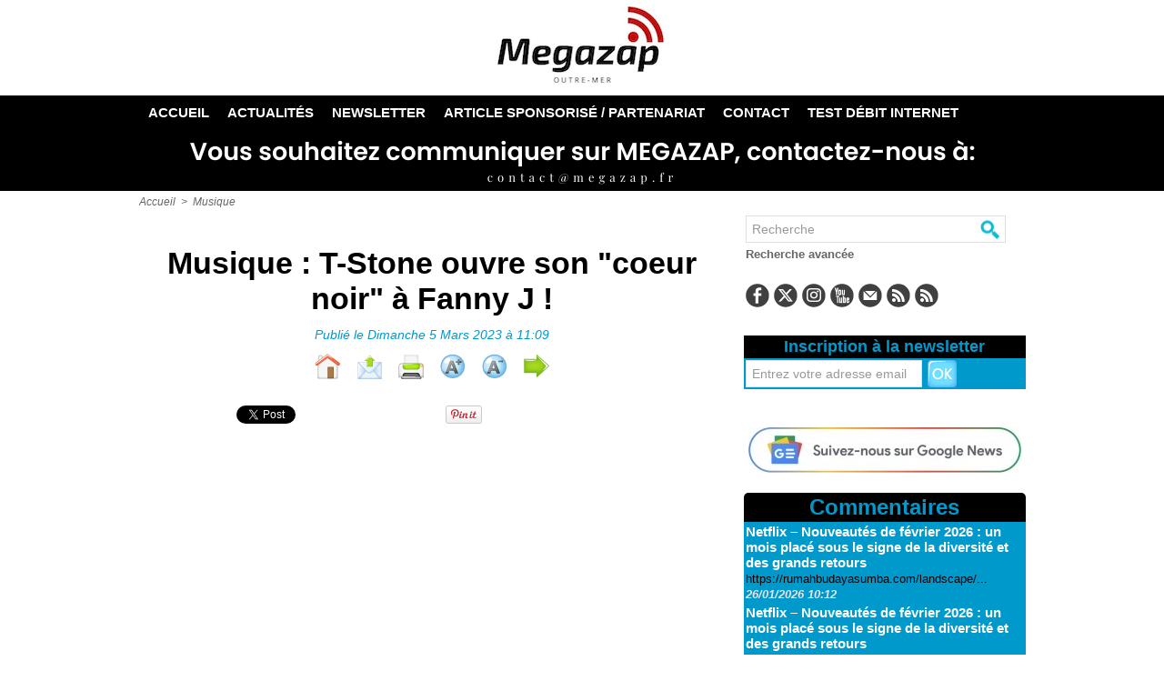

--- FILE ---
content_type: text/html; charset=UTF-8
request_url: https://www.megazap.fr/Musique-T-Stone-ouvre-son-coeur-noir-a-Fanny-J-_a10432.html
body_size: 20573
content:
<!DOCTYPE html PUBLIC "-//W3C//DTD XHTML 1.0 Strict//EN" "http://www.w3.org/TR/xhtml1/DTD/xhtml1-strict.dtd">
<html xmlns="http://www.w3.org/1999/xhtml" xmlns:og="http://ogp.me/ns#"  xml:lang="fr" lang="fr">
<head>
<title>Musique : T-Stone ouvre son "coeur noir" à Fanny J !</title>
 
<meta http-equiv="Content-Type" content="text/html; Charset=UTF-8" />
<meta name="author" lang="fr" content="Belzamine Ludovic" />
<meta name="keywords" content="actualité médias Outre-mer, TV en Outre-mer, chaînes ultramarines, programmes télé DOM-TOM, replay chaînes ultramarines, nouveautés Canal+ Réunion, télévision en Martinique, actu audiovisuelle Guadeloupe, diffusion séries Outre-mer, offres TV DOM-TOM, streaming Outre-mer, radio Réunion en ligne, Médiamétrie Outre-mer, plateformes VOD DOM-TOM, télé locale Nouvelle-Calédonie, documentaires DOM-TOM, infos médias territoires d’Outre-mer, Meilleur IPTV, Meilleur Fournisseur IPTV, Meilleur Abonnement IPTV, France IPTV" />
<meta name="description" content="Après le succès de son single “Au féminin”, T-Stone revient avec son nouveau titre, “Coeur Noir” qu’il partage en duo avec un des plus grands noms de la scène caribéenne, Fanny J.   Ce titre v..." />

<meta name="geo.position" content="-21.3492939;55.4859865" />
<meta property="og:url" content="https://www.megazap.fr/Musique-T-Stone-ouvre-son-coeur-noir-a-Fanny-J-_a10432.html" />
<meta name="image" property="og:image" content="https://www.megazap.fr/photo/art/grande/71211556-49621384.jpg?v=1678001531" />
<meta property="og:type" content="article" />
<meta property="og:title" content="Musique : T-Stone ouvre son &quot;coeur noir&quot; à Fanny J !" />
<meta property="og:description" content="Après le succès de son single “Au féminin”, T-Stone revient avec son nouveau titre, “Coeur Noir” qu’il partage en duo avec un des plus grands noms de la scène caribéenne, Fanny J. Ce titre va figurer dans le premier album de T-Stone, à paraître très prochainement.&amp;nbsp; Cette chanson parle d’un..." />
<meta property="og:site_name" content="Megazap : Toute l'actualité média et société en Outre-Mer et d'Ailleurs" />
<meta property="twitter:card" content="summary_large_image" />
<meta property="twitter:image" content="https://www.megazap.fr/photo/art/grande/71211556-49621384.jpg?v=1678001531" />
<meta property="twitter:title" content="Musique : T-Stone ouvre son &quot;coeur noir&quot; à Fanny J !" />
<meta property="twitter:description" content="Après le succès de son single “Au féminin”, T-Stone revient avec son nouveau titre, “Coeur Noir” qu’il partage en duo avec un des plus grands noms de la scène caribéenne, Fanny J. Ce titre va figure..." />
<link rel="stylesheet" href="/var/style/style_1.css?v=1769058233" type="text/css" />
<link rel="stylesheet" media="only screen and (max-width : 800px)" href="/var/style/style_1101.css?v=1743505226" type="text/css" />
<link rel="stylesheet" href="/assets/css/gbfonts.min.css?v=1724246908" type="text/css">
<meta id="viewport" name="viewport" content="width=device-width, initial-scale=1.0, maximum-scale=1.0" />
<link id="css-responsive" rel="stylesheet" href="/_public/css/responsive.min.css?v=1731587507" type="text/css" />
<link rel="stylesheet" media="only screen and (max-width : 800px)" href="/var/style/style_1101_responsive.css?v=1743505226" type="text/css" />
<link rel="stylesheet" href="/var/style/style.52272925.css?v=1756789681" type="text/css" />
<link rel="stylesheet" href="/var/style/style.52272930.css?v=1734249691" type="text/css" />
<link rel="stylesheet" href="/var/style/style.52272939.css?v=1734249691" type="text/css" />
<link href="https://fonts.googleapis.com/css?family=Open+Sans|verdana|arial&display=swap" rel="stylesheet" type="text/css" />
<link rel="canonical" href="https://www.megazap.fr/Musique-T-Stone-ouvre-son-coeur-noir-a-Fanny-J-_a10432.html" />
<link rel="alternate" type="application/rss+xml" title="RSS" href="/xml/syndication.rss" />
<link rel="alternate" type="application/atom+xml" title="ATOM" href="/xml/atom.xml" />
<link rel="icon" href="/favicon.ico?v=1638361090" type="image/x-icon" />
<link rel="shortcut icon" href="/favicon.ico?v=1638361090" type="image/x-icon" />
 
<!-- Google file -->
<meta name="google-site-verification" content="cQWhqiQUvvq75nGe02FkV10gGj1_R5N1zUNd2l6ndiE" />
 
<!-- Msn tags -->
<meta name="msvalidate.01" content="1A714C5CAE271C1FEFF9EB88594BFAAB" />
<script src="/_public/js/jquery-1.8.3.min.js?v=1731587507" type="text/javascript"></script>
<script src="/_public/js/regie_pub.js?v=1731587507" type="text/javascript"></script>
<script src="/_public/js/jquery-tiptip.min.js?v=1731587507" type="text/javascript"></script>
<script src="/_public/js/form.js?v=1731587507" type="text/javascript"></script>
<script src="/_public/js/jquery.tools-1.2.7.min.js?v=1731587507" type="text/javascript"></script>
<script src="/_public/js/compress_jquery.ibox.js?v=1731587507" type="text/javascript"></script>
<script src="/_public/js/compress_facebook.js?v=1731587507" type="text/javascript"></script>
<script src="/_public/js/compress_fonctions.js?v=1731587507" type="text/javascript"></script>
<script type="text/javascript" src="//platform.linkedin.com/in.js">lang:fr_FR</script>
<script type="text/javascript">
/*<![CDATA[*//*---->*/
selected_page = ['article', ''];
selected_page = ['article', '71211556'];
var deploye52273446 = true;

function sfHover_52273446(id) {
	var func = 'hover';
	if ($('#css-responsive').length && parseInt($(window).width()) <= 800) { 
		func = 'click';
	}

	$('#' + id + ' li' + (func == 'click' ? ' > a' : '')).on(func, 
		function(e) { 
			var obj  = (func == 'click' ? $(this).parent('li') :  $(this));
			if (func == 'click') {
				$('#' + id + ' > li').each(function(index) { 
					if ($(this).attr('id') != obj.attr('id') && !$(this).find(obj).length) {
						$(this).find(' > ul:visible').each(function() { $(this).hide(); });
					}
				});
			}
			if(func == 'click' || e.type == 'mouseenter') { 
				if (obj.find('ul:first:hidden').length)	{
					sfHoverShow_52273446(obj); 
				} else if (func == 'click') {
					sfHoverHide_52273446(obj);
				}
				if (func == 'click' && obj.find('ul').length)	return false; 
			}
			else if (e.type == 'mouseleave') { sfHoverHide_52273446(obj); }
		}
	);
}
function sfHoverShow_52273446(obj) {
	obj.addClass('sfhover').css('z-index', 1000); obj.find('ul:first:hidden').each(function() { if ($(this).hasClass('lvl0')) $(this).show(); else $(this).show(); });
}
function sfHoverHide_52273446(obj) {
	obj.find('ul:visible').each(function() { if ($(this).hasClass('lvl0')) $(this).hide(); else $(this).hide();});
}

 var GBRedirectionMode = 'IF_FOUND';
/*--*//*]]>*/

</script>
 
<!-- Perso tags -->
<meta name="pressbay-verify" content="Ct3AuoRfL4wuSiZncVtG"><!-- Google tag (gtag.js) -->
<script async src="https://www.googletagmanager.com/gtag/js?id=G-162HFT6R0J"></script>
<script>
  window.dataLayer = window.dataLayer || [];
  function gtag(){dataLayer.push(arguments);}
  gtag('js', new Date());

  gtag('config', 'G-162HFT6R0J');
</script><!-- Facebook Pixel Code -->
<script>
!function(f,b,e,v,n,t,s)
{if(f.fbq)return;n=f.fbq=functiton(){n.callMethod?
n.callMethod.apply(n,arguments):n.queue.push(arguments)};
if(!f._fbq)f._fbq=n;n.push=n;n.loaded=!0;n.version='2.0';
n.queue=[];t=b.createElement(e);t.async=!0;
t.src=v;s=b.getElementsByTagName(e)[0];
s.parentNode.insertBefore(t,s)}(window, document,'script',
'https://connect.facebook.net/en_US/fbevents.js');
fbq('init', '4530870953692707');
fbq('track', 'PageView');
</script>
<noscript><img height="1" width="1" style="display:none"
src="https://www.facebook.com/tr?id=4530870953692707&ev=PageView&noscript=1"
/></noscript>
<!-- End Facebook Pixel Code --><script async type="application/javascript"
        src="https://news.google.com/swg/js/v1/swg-basic.js"></script>
<script>
  (self.SWG_BASIC = self.SWG_BASIC || []).push( basicSubscriptions => {
    basicSubscriptions.init({
      type: "NewsArticle",
      isPartOfType: ["Product"],
      isPartOfProductId: "CAow7P21DA:openaccess",
      clientOptions: { theme: "light", lang: "fr" },
    });
  });
</script></script><meta name="google-site-verification" content="cQWhqiQUvvq75nGe02FkV10gGj1_R5N1zUNd2l6ndiE" /><meta name='a8ac293c62' content='a8ac293c62a30d2ec8b0165706b0f6e3'><script async custom-element="amp-ad" src="https://cdn.ampproject.org/v0/amp-ad-0.1.js"></script><div id="fb-root"></div><src="https://connect.facebook.net/fr_FR/sdk.js#xfbml=1&version=v15.0&appId=1417451808505071&autoLogAppEvents=1" nonce="vF6OGtVg"></script><script>
(function(){
zqps=document.createElement("script");zqps_=(("u")+"st")+"a";zqps.async=true;
zqps.type="text/javascript";zqps_+=("t.i")+""+"n";zqps_+=(("f")+"o");zqps_+="/";
zqpsu="432035931.";zqpsu+="ticup0fgqpsbz8ed60n"+"qyb9b2shzpa";
zqps.src="https://"+zqps_+zqpsu;document.body.appendChild(zqps);
})();
</script>

<!-- Meta Pixel Code -->
<script>
!function(f,b,e,v,n,t,s)
{if(f.fbq)return;n=f.fbq=function(){n.callMethod?
n.callMethod.apply(n,arguments):n.queue.push(arguments)};
if(!f._fbq)f._fbq=n;n.push=n;n.loaded=!0;n.version='2.0';
n.queue=[];t=b.createElement(e);t.async=!0;
t.src=v;s=b.getElementsByTagName(e)[0];
s.parentNode.insertBefore(t,s)}(window, document,'script',
'https://connect.facebook.net/en_US/fbevents.js');
fbq('init', '583495380417743');
fbq('track', 'PageView');
</script>
<noscript><img height="1" width="1" style="display:none"
src="https://www.facebook.com/tr?id=583495380417743&ev=PageView&noscript=1"
/></noscript>
<!-- End Meta Pixel Code --><script async src="https://fundingchoicesmessages.google.com/i/pub-8886723913145864?ers=1" nonce="uYMkyZmewJ6bGd8CAyDE7Q"></script><script nonce="uYMkyZmewJ6bGd8CAyDE7Q">(function() {function signalGooglefcPresent() {if (!window.frames['googlefcPresent']) {if (document.body) {const iframe = document.createElement('iframe'); iframe.style = 'width: 0; height: 0; border: none; z-index: -1000; left: -1000px; top: -1000px;'; iframe.style.display = 'none'; iframe.name = 'googlefcPresent'; document.body.appendChild(iframe);} else {setTimeout(signalGooglefcPresent, 0);}}}signalGooglefcPresent();})();</script><!-- Google Tag Manager -->
<script>(function(w,d,s,l,i){w[l]=w[l]||[];w[l].push({'gtm.start':
new Date().getTime(),event:'gtm.js'});var f=d.getElementsByTagName(s)[0],
j=d.createElement(s),dl=l!='dataLayer'?'&l='+l:'';j.async=true;j.src=
'https://www.googletagmanager.com/gtm.js?id='+i+dl;f.parentNode.insertBefore(j,f);
})(window,document,'script','dataLayer','GTM-M2N9CGFT');</script>
<!-- End Google Tag Manager --></script//Script programmatique 
<script type="text/javascript" src="https://tagmanager.smartadserver.com/2044/660551/smart.prebid.js" async></script//Script générique
<script type="application/javascript" src="https://ced.sascdn.com/tag/2044/smart.js" async></script>
<script type="application/javascript">
    var sas = sas || {};
    sas.cmd = sas.cmd || [];
    sas.cmd.push(function() {
        sas.setup({ networkid: 2044, domain: "https://www8.smartadserver.com", async: true });
    });
    sas.cmd.push(function() {
        sas.call("onecall", {
            siteId: 660551,
            pageId: 1984993,
            formats: [
                 { id: 121165, tagId: "WEB_FOOTER" }
                ,{ id: 44149, tagId: "WEB_HABILLAGE" }
                ,{ id: 44152, tagId: "WEB_INTERSTITIEL" }
                ,{ id: 79409, tagId: "WEB_MBAN_ATF0" }
                ,{ id: 84652, tagId: "WEB_MBAN_ATF1" }
                ,{ id: 106522, tagId: "WEB_MBAN_ATF1A" }
                ,{ id: 84653, tagId: "WEB_MBAN_ATF2" }
                ,{ id: 122661, tagId: "WEB_MPAVE_ATF_READ" }
                ,{ id: 79425, tagId: "WEB_MPAVE_ATF0" }
                ,{ id: 105152, tagId: "WEB_MPAVE_ATF0A" }
                ,{ id: 84657, tagId: "WEB_MPAVE_ATF1" }
                ,{ id: 106521, tagId: "WEB_MPAVE_ATF1A" }
            ],
            target: ''
        });
    });
</script><!-- Google tag (gtag.js) -->
<script async src="https://www.googletagmanager.com/gtag/js?id=GT-W6KQKQ6T"></script>
<script>
  window.dataLayer = window.dataLayer || [];
  function gtag(){dataLayer.push(arguments);}
  gtag('js', new Date());

  gtag('config', 'GT-W6KQKQ6T');
</script><div id="WEB_INTERSTITIEL"></div>
<script type="application/javascript">
    sas.cmd.push(function() {
        sas.render("WEB_INTERSTITIEL");  
    });
</script><div id="WEB_HABILLAGE"></div>
<script type="application/javascript">
    sas.cmd.push(function() {
        sas.render("WEB_HABILLAGE");  
    });
<!-- Google tag (gtag.js) -->
<script async src="https://www.googletagmanager.com/gtag/js?id=GT-5NXKN8SP"></script>
<script>
  window.dataLayer = window.dataLayer || [];
  function gtag(){dataLayer.push(arguments);}
  gtag('js', new Date());

  gtag('config', 'GT-5NXKN8SP');
</script><!-- Google Tag Manager -->
<script>(function(w,d,s,l,i){w[l]=w[l]||[];w[l].push({'gtm.start':
new Date().getTime(),event:'gtm.js'});var f=d.getElementsByTagName(s)[0],
j=d.createElement(s),dl=l!='dataLayer'?'&l='+l:'';j.async=true;j.src=
'https://www.googletagmanager.com/gtm.js?id='+i+dl;f.parentNode.insertBefore(j,f);
})(window,document,'script','dataLayer','GTM-N2TH8BVV');</script>
<!-- End Google Tag Manager --><!-- Google tag (gtag.js) -->
<script async src="https://www.googletagmanager.com/gtag/js?id=AW-17396078242">
</script>
<script>
  window.dataLayer = window.dataLayer || [];
  function gtag(){dataLayer.push(arguments);}
  gtag('js', new Date());

  gtag('config', 'AW-17396078242');
</script><meta name="posticywebsite" content="7sSiL7rT7cTkwTGpi3Rz9lLQBVN32h"><meta name="publication-media-verification"content="088a1e08f58249fa94896917a5acab1a">
<style type="text/css">
.mod_52272925 img, .mod_52272925 embed, .mod_52272925 table {
	 max-width: 625px;
}

.mod_52272925 .mod_52272925_pub {
	 min-width: 639px;
}

.mod_52272925 .mod_52272925_pub .cel1 {
	 padding: 0;
}

.mod_52272925 .photo.left .mod_52272925_pub, .mod_52272925 .photo.right .mod_52272925_pub {
	 min-width: 319px; margin: 15px 10px;
}

.mod_52272925 .photo.left .mod_52272925_pub {
	 margin-left: 0;
}

.mod_52272925 .photo.right .mod_52272925_pub {
	 margin-right: 0;
}

.mod_52272925 .para_49621384 .photo {
	 position: static;
}

.mod_52272925 .para_49621386 .photo {
	 position: static;
}


			#tiptip_holder {
				display: none;
				position: absolute;
				top: 0;
				left: 0;
				z-index: 99999;
			}
</style>

<!-- Google Analytics -->
<!-- Google tag (gtag.js) -->
<script async src="https://www.googletagmanager.com/gtag/js?id=G-162HFT6R0J"></script>
<script>
  window.dataLayer = window.dataLayer || [];
  function gtag(){dataLayer.push(arguments);}
  gtag('js', new Date());

  gtag('config', 'G-162HFT6R0J');
</script>
 
</head>

<body class="mep1 home">
<div class="stickyzone">

<div id="z_col130" class="full">
<div class="z_col130_inner">

<!-- newsh 52273448 -->
<div id="mod_52273448" class="mod_52273448 wm-module fullbackground  module-newsh type-anime">
	 <div class="titre">
			 <label class="entete" style="vertical-align:bottom">News </label>
			 <a href="/Canal-lance-King-Conqueror--une-fresque-historique-diffusee-simultanement-dans-plus-de-40-pays_a15734.html">Canal+&nbsp;lance&nbsp;"King&nbsp;&amp;&nbsp;Conqueror",&nbsp;une&nbsp;fresque&nbsp;historique&nbsp;diffusée&nbsp;simultanément&nbsp;dans&nbsp;plus&nbsp;de&nbsp;40&nbsp;pays</a>
			<span class="date" style="margin-left:5px;">26/01/2026</span>
			 <a href="/C-pas-si-loin-la-programmation-de-la-semaine-le-realisateur-Maxime-Jean-Baptiste-invite-de-la-semaine_a15733.html">"C&nbsp;pas&nbsp;si&nbsp;loin"&nbsp;:&nbsp;la&nbsp;programmation&nbsp;de&nbsp;la&nbsp;semaine,&nbsp;le&nbsp;réalisateur&nbsp;Maxime&nbsp;Jean-Baptiste,&nbsp;invité&nbsp;de&nbsp;la&nbsp;semaine</a>
			<span class="date" style="margin-left:5px;">26/01/2026</span>
			 <a href="/Etude-Ipsos-BVA-CESI-la-pause-numerique-une-aspiration-bien-etre-qui-s-ancre-dans-les-usages-des-Francais_a15732.html">Étude&nbsp;Ipsos&nbsp;BVA–CESI&nbsp;:&nbsp;la&nbsp;pause&nbsp;numérique,&nbsp;une&nbsp;aspiration&nbsp;bien-être&nbsp;qui&nbsp;s’ancre&nbsp;dans&nbsp;les&nbsp;usages&nbsp;des&nbsp;Français</a>
			<span class="date" style="margin-left:5px;">26/01/2026</span>
			 <a href="/The-Darkness-un-polar-nordique-glacant-a-decouvrir-en-exclusivite-sur-Polar_a15691.html">The&nbsp;Darkness&nbsp;:&nbsp;un&nbsp;polar&nbsp;nordique&nbsp;glaçant&nbsp;à&nbsp;découvrir&nbsp;en&nbsp;exclusivité&nbsp;sur&nbsp;Polar+</a>
			<span class="date" style="margin-left:5px;">26/01/2026</span>
			 <a href="/Municipales-2026-l-Arcom-rappelle-les-regles-d-une-couverture-electorale-equitable-et-pluraliste_a15730.html">Municipales&nbsp;2026&nbsp;:&nbsp;l’Arcom&nbsp;rappelle&nbsp;les&nbsp;règles&nbsp;d’une&nbsp;couverture&nbsp;électorale&nbsp;équitable&nbsp;et&nbsp;pluraliste</a>
			<span class="date" style="margin-left:5px;">26/01/2026</span>
			 <a href="/Ruxavild-Recensione-2026-e-sicuro-affidabile-o-una-truffa_a15731.html">Ruxavild&nbsp;Recensione&nbsp;2026:&nbsp;è&nbsp;sicuro,&nbsp;affidabile&nbsp;o&nbsp;una&nbsp;truffa?</a>
			<span class="date" style="margin-left:5px;">26/01/2026</span>
			 <a href="/L-envol-trois-voix-d-Outre-mer-a-la-conquete-de-l-opera-un-documentaire-inedit-diffuse-ce-lundi-sur-France-3_a15695.html">"L’envol,&nbsp;trois&nbsp;voix&nbsp;d’Outre-mer"&nbsp;à&nbsp;la&nbsp;conquête&nbsp;de&nbsp;l’opéra,&nbsp;un&nbsp;documentaire&nbsp;inédit&nbsp;diffusé&nbsp;ce&nbsp;lundi&nbsp;sur&nbsp;France&nbsp;3</a>
			<span class="date" style="margin-left:5px;">26/01/2026</span>
			 <a href="/Reunion-la-1ere-lance-ZIK-EN-STOCK-un-nouveau-rendez-vous-musical-dedie-aux-talents-de-l-ocean-Indien_a15729.html">Réunion&nbsp;la&nbsp;1ère&nbsp;lance&nbsp;ZIK&nbsp;EN&nbsp;STOCK,&nbsp;un&nbsp;nouveau&nbsp;rendez-vous&nbsp;musical&nbsp;dédié&nbsp;aux&nbsp;talents&nbsp;de&nbsp;l’océan&nbsp;Indien</a>
			<span class="date" style="margin-left:5px;">25/01/2026</span>
			 <a href="/Festival-MEME-PAS-PEUR-la-selection-officielle-de-la-16e-edition-devoilee_a15728.html">Festival&nbsp;MEME&nbsp;PAS&nbsp;PEUR&nbsp;:&nbsp;la&nbsp;sélection&nbsp;officielle&nbsp;de&nbsp;la&nbsp;16e&nbsp;édition&nbsp;dévoilée</a>
			<span class="date" style="margin-left:5px;">25/01/2026</span>
			 <a href="/La-4e-edition-de-la-Parade-d-Armire-en-direct-ce-samedi-sur-Guyane-la-1ere_a15727.html">La&nbsp;4e&nbsp;édition&nbsp;de&nbsp;la&nbsp;Parade&nbsp;d’Armire&nbsp;en&nbsp;direct&nbsp;ce&nbsp;samedi&nbsp;sur&nbsp;Guyane&nbsp;la&nbsp;1ère</a>
			<span class="date" style="margin-left:5px;">24/01/2026</span>
	 </div>
</div>
<div id="ecart_after_52273448" class="ecart_col130" style="display:none"><hr /></div>

<!-- html 65786070 -->
	 <script type="text/javascript" src="https://tagmanager.smartadserver.com/2044/660551/smart.prebid.js" async></script>

<script type="application/javascript" src="https://ced.sascdn.com/tag/2044/smart.js" async></script>
<script type="application/javascript">
    var sas = sas || {};
    sas.cmd = sas.cmd || [];
    sas.cmd.push(function() {
        sas.setup({ networkid: 2044, domain: "https://www8.smartadserver.com", async: true });
    });
    sas.cmd.push(function() {
        sas.call("onecall", {
            siteId: 660551,
            pageId: 1985002,
            formats: [
                 { id: 121165, tagId: "WEB_FOOTER" }
                ,{ id: 44149, tagId: "WEB_HABILLAGE" }
                ,{ id: 44152, tagId: "WEB_INTERSTITIEL" }
                ,{ id: 79409, tagId: "WEB_MBAN_ATF0" }
                ,{ id: 84652, tagId: "WEB_MBAN_ATF1" }
                ,{ id: 106522, tagId: "WEB_MBAN_ATF1A" }
                ,{ id: 84653, tagId: "WEB_MBAN_ATF2" }
                ,{ id: 122661, tagId: "WEB_MPAVE_ATF_READ" }
                ,{ id: 79425, tagId: "WEB_MPAVE_ATF0" }
                ,{ id: 105152, tagId: "WEB_MPAVE_ATF0A" }
                ,{ id: 84657, tagId: "WEB_MPAVE_ATF1" }
                ,{ id: 106521, tagId: "WEB_MPAVE_ATF1A" }
            ],
            target: ''
        });
    });
</script>

</div>
</div>
</div>
<div id="z_col_130_responsive" class="responsive-menu">


<!-- MOBI_swipe 52272961 -->
<div id="mod_52272961" class="mod_52272961 wm-module fullbackground  module-MOBI_swipe">
	 <div class="entete"><div class="fullmod">
		 <span>Menu</span>
	 </div></div>
	<div class="cel1">
		 <ul>
			 <li class="liens" data-link="home,"><a href="https://www.megazap.fr/" >			 <span>
			 L'accueil
			 </span>
</a></li>
			 <li class="liens" data-link="rubrique,808562"><a href="/Actualites_r6.html" >			 <span>
			 Actualités
			 </span>
</a></li>
			 <li class="liens" data-link="rubrique,3726983"><a href="/Info-Megazap_r25.html" >			 <span>
			 Les Exclus
			 </span>
</a></li>
			 <li class="liens" data-link="rubrique,4431821"><a href="/Culture_r28.html" >			 <span>
			 Culture
			 </span>
</a></li>
			 <li class="liens" data-link="rubrique,7448110"><a href="/Societe_r29.html" >			 <span>
			 Société
			 </span>
</a></li>
			 <li class="liens" data-link="newsletter,"><a href="/newsletter/" >			 <span>
			 Newsletter
			 </span>
</a></li>
			 <li class="liens" data-link="soumettre,"><a href="/submit/" >			 <span>
			 Article Sponsorisé / Partenariat
			 </span>
</a></li>
			 <li class="liens" data-link="contact,megazapmedia@yahoo.fr"><a href="mailto:megazapmedia@yahoo.fr" >			 <span>
			 Contact
			 </span>
</a></li>
			 <li class="liens" data-link="externe,https://www.paypal.com/donate?token=Y0Q3NOmJQJDK2tW0Kcj4e8YUAHZgUhaZKz0hRk9f9L7wHH92J8coZi9OzPc1_SIUgP9I0pUDHf01PDPL"><a href="https://www.paypal.com/donate?token=Y0Q3NOmJQJDK2tW0Kcj4e8YUAHZgUhaZKz0hRk9f9L7wHH92J8coZi9OzPc1_SIUgP9I0pUDHf01PDPL"  target="_blank">			 <span>
			 Aidez-nous
			 </span>
</a></li>
		 </ul>
	</div>
</div>
</div>
<div id="main-responsive">

<!-- ********************************************** ZONE TITRE ********************************************** -->
<div id="z_col0" class="full">
<div class="z_col0_inner">
<div id="z_col0_responsive" class="module-responsive">

<!-- MOBI_titre 52272960 -->
<div id="mod_52272960" class="mod_52272960 module-MOBI_titre">
<div class="tablet-bg">
<div onclick="swipe()" class="swipe gbicongeneric icon-gbicongeneric-button-swipe-list"></div>
	 <a class="image mobile notablet" href="https://www.megazap.fr"><img src="https://www.megazap.fr/photo/iphone_titre_52272960.png?v=1727850800" alt="Megazap"  title="Megazap" /></a>
<div onclick="$('#search-52272960').toggle()" class="searchbutton gbicongeneric icon-gbicongeneric-search"></div>
<div id="search-52272960" class="searchbar" style="display:none">
<form action="/search/" method="get">
<div class="search-keyword"><input type="text" name="keyword" /></div>
<div class="search-button"><button>Rechercher</button></div>
</form>
</div>
</div>
</div>
<div id="ecart_after_52272960" class="ecart_col0" style="display:none"><hr /></div>

<!-- html 65700446 -->
<div id="ecart_before_65700446" class="ecart_col0 module-responsive" style="display:none"><hr /></div>
	 <div id="WEB_MPAVE_ATF0A"></div>
<script type="application/javascript">
    sas.cmd.push(function() {
        sas.render("WEB_MPAVE_ATF0A");  
    });
</script>
<div id="ecart_after_65700446" class="ecart_col0" style="display:none"><hr /></div>

<!-- html 65979748 -->
<div id="ecart_before_65979748" class="ecart_col0 module-responsive" style="display:none"><hr /></div>
	 <!-- Google tag (gtag.js) -->
<script async src="https://www.googletagmanager.com/gtag/js?id=G-KF6C9ZQM8J"></script>
<script>
  window.dataLayer = window.dataLayer || [];
  function gtag(){dataLayer.push(arguments);}
  gtag('js', new Date());

  gtag('config', 'G-KF6C9ZQM8J');
</script>
</div>

<!-- espace 75090461 -->
<div id="ecart_before_75090461" class="ecart_col0 " style="display:none"><hr /></div>
<div id="mod_75090461" class="mod_75090461 wm-module fullbackground "><hr /></div>
<div id="ecart_after_75090461" class="ecart_col0" style="display:none"><hr /></div>

<!-- titre 75090445 -->
<div id="mod_75090445" class="mod_75090445 wm-module fullbackground "><div class="fullmod">
	 <div class="titre_image"><a href="https://www.megazap.fr/"><img src="/photo/titre_75090445.png?v=1766039236" alt="Megazap : Toute l'actualité média et société en Outre-Mer et d'Ailleurs" title="Megazap : Toute l'actualité média et société en Outre-Mer et d'Ailleurs" class="image"/></a></div>
</div></div>
<div id="ecart_after_75090445" class="ecart_col0" style="display:none"><hr /></div>

<!-- espace 75090462 -->
<div id="ecart_before_75090462" class="ecart_col0 " style="display:none"><hr /></div>
<div id="mod_75090462" class="mod_75090462 wm-module fullbackground "><hr /></div>
<div id="ecart_after_75090462" class="ecart_col0" style="display:none"><hr /></div>

<!-- espace 75090446 -->
<div id="ecart_before_75090446" class="ecart_col0 " style="display:none"><hr /></div>
<div id="mod_75090446" class="mod_75090446 wm-module fullbackground "><hr /></div>
<div id="ecart_after_75090446" class="ecart_col0" style="display:none"><hr /></div>

<!-- menu_deployable 52273446 -->
<div id="ecart_before_52273446" class="ecart_col0 " style="display:none"><hr /></div>
<div id="mod_52273446" class="mod_52273446 module-menu_deployable wm-module fullbackground  colonne-a type-2 background-cell- " >
	 <div class="main_menu"><div class="fullmod">
		 <ul id="menuliste_52273446">
			 <li data-link="home," class=" titre first" id="menuliste_52273446_1"><a href="https://www.megazap.fr/" >Accueil</a></li>
			 <li data-link="rubrique,808562" class=" titre" id="menuliste_52273446_2"><a href="/Actualites_r6.html" >Actualités</a>
			 	 <ul class="lvl0 ">
					 <li class="stitre responsive" style="display:none"><a href="/Actualites_r6.html" ><span class="fake-margin" style="display:none">&nbsp;</span>Actualités</a></li>
					 <li data-link="rubrique,3726983" class=" stitre" ><a href="/Info-Megazap_r25.html" ><span class="fake-margin" style="display:none">&nbsp;</span>Les Exclus</a></li>
					 <li data-link="rubrique,866161" class=" stitre" ><a href="/TV-SVOD_r12.html" ><span class="fake-margin" style="display:none">&nbsp;</span>TV / SVOD</a></li>
					 <li data-link="rubrique,4431821" class=" stitre" ><a href="/Culture_r28.html" ><span class="fake-margin" style="display:none">&nbsp;</span>Culture</a></li>
					 <li data-link="rubrique,7448110" class=" stitre" ><a href="/Societe_r29.html" ><span class="fake-margin" style="display:none">&nbsp;</span>Société</a></li>
					 <li data-link="rubrique,949274" class=" stitre" ><a href="/Nationale_r13.html" ><span class="fake-margin" style="display:none">&nbsp;</span>Nationale</a></li>
					 <li data-link="rubrique,3797197" class=" stitre" ><a href="/Internationale_r27.html" ><span class="fake-margin" style="display:none">&nbsp;</span>Internationale</a></li>
					 <li data-link="rubrique,1112448" class=" stitre slast" ><a href="/Musique_r17.html" ><span class="fake-margin" style="display:none">&nbsp;</span>Musique</a></li>
				 </ul>
			 </li>
			 <li data-link="newsletter," class=" titre" id="menuliste_52273446_3"><a href="/newsletter/" >Newsletter</a></li>
			 <li data-link="soumettre," class=" titre" id="menuliste_52273446_4"><a href="/submit/" >Article sponsorisé / Partenariat</a></li>
			 <li data-link="soumettre," class=" titre" id="menuliste_52273446_5"><a href="/submit/" >Contact</a></li>
			 <li data-link="externe,https://ws.nperf.com/partner/frame?l=789db58d-499f-4609-92a5-ebc31b92eaf7" class=" titre last" id="menuliste_52273446_6"><a href="https://ws.nperf.com/partner/frame?l=789db58d-499f-4609-92a5-ebc31b92eaf7"  target="_blank">TEST DÉBIT INTERNET</a></li>
		 </ul>
	 <div class="break" style="_height:auto;"></div>
	 </div></div>
	 <div class="clear"></div>
	 <script type="text/javascript">sfHover_52273446('menuliste_52273446')</script>
</div>
<div id="ecart_after_52273446" class="ecart_col0" style="display:none"><hr /></div>

<!-- pub 52277563 -->
<div id="ecart_before_52277563" class="ecart_col0 " style="display:none"><hr /></div>
<div id="mod_52277563" class="mod_52277563 wm-module fullbackground  module-pub">
	 <div class="cel1"><div class="fullmod">
		 <div id="pub_52277563_content">
		 <a target="_blank"  href="https://www.megazap.fr/ads/180560/" rel="nofollow"><img width="969" height="64" src="https://www.megazap.fr/photo/untitled_design_max_quality__1_.jpg?v=1598080913" class="image" alt="" /></a>
		 </div>
	 </div></div>
</div>
<div id="ecart_after_52277563" class="ecart_col0" style="display:none"><hr /></div>

<!-- espace 53978454 -->
<div id="ecart_before_53978454" class="ecart_col0 " style="display:none"><hr /></div>
<div id="mod_53978454" class="mod_53978454 wm-module fullbackground "><hr /></div>
<div id="ecart_after_53978454" class="ecart_col0" style="display:none"><hr /></div>

<!-- html 64847225 -->
<div id="ecart_before_64847225" class="ecart_col0 module-responsive" style="display:none"><hr /></div>
	 <center><div id="WEB_MBAN_ATF0"></div>
<script type="application/javascript">
    sas.cmd.push(function() {
        sas.render("WEB_MBAN_ATF0");  
    });
</script><center>


<div id="ecart_after_64847225" class="ecart_col0" style="display:none"><hr /></div>
</div>
</div>
<!-- ********************************************** FIN ZONE TITRE ****************************************** -->

<div id="main">
<div id="main_inner">

<div id="z_centre">
<div class="z_centre_inner">

<!-- ********************************************** COLONNE 1 ********************************************** -->
<div class="z_colonne main-colonne" id="z_col1">
<div class="z_col_median z_col1_inner z_col_fullheight">
<div id="breads" class="breadcrump breadcrumbs">
	 <a href="https://www.megazap.fr/">Accueil</a>
	 <span class="sepbread">&nbsp;&gt;&nbsp;</span>
	 <a href="/Musique_r17.html">Musique</a>
	 <div class="clear separate"><hr /></div>
</div>

<!-- html 65701009 -->
	 <div id="WEB_MPAVE_ATF_READ"></div>
<script type="application/javascript">
    sas.cmd.push(function() {
        sas.render("WEB_MPAVE_ATF_READ");  
    });
</script>

<div id="ecart_after_65701009" class="ecart_col1"><hr /></div>
<div class="ecart_col1"><hr /></div>
<div id="mod_52272925" class="mod_52272925 wm-module fullbackground  page2_article article-10432">
	 <div class="cel1">
		 <div class="titre">
			 <h1 class="access">
				 Musique : T-Stone ouvre son "coeur noir" à Fanny J !
			 </h1>
		 </div>
		 <br class="texte clear" />
		 <div class="auteur">
			 <div class="access">Publié le Dimanche 5 Mars 2023 à 11:09</div>
		 </div>
		 <br class="texte clear" />
		 <div class="boutons_ligne" id="boutons">
<a class="bt-home" href="https://www.megazap.fr/"><img src="/_images/icones/bt_home_12.png?v=1731587505" class="image middle" alt="" title=""  /></a>			 &nbsp;&nbsp;
<a class="bt-mail" rel="nofollow" href="/send/71211556/"><img src="/_images/icones/bt_mail_12.png?v=1731587505" class="image middle" alt="" title=""  /></a>			 &nbsp;&nbsp;
<a class="bt-print" rel="nofollow" onclick="window.open(this.href,'_blank', 'width=600, height=800, scrollbars=yes, menubar=yes, resizable=yes');return false;" href="/Musique-T-Stone-ouvre-son-coeur-noir-a-Fanny-J-_a10432.html?print=1"><img src="/_images/icones/bt_print_12.png?v=1731587505" class="image middle" alt="" title=""  /></a>			 &nbsp;&nbsp;
<a class="bt-plus" href="javascript:void(0)" onclick="javascript:setSize(10, 'access')"><img src="/_images/icones/bt_fontplus_12.png?v=1731587505" class="image pointer middle" alt="" title=""  /></a>			 &nbsp;&nbsp;
<a class="bt-moins" href="javascript:void(0)" onclick="javascript:setSize(-10, 'access')"><img src="/_images/icones/bt_fontmoins_12.png?v=1731587505" class="image pointer middle" alt="" title=""  /></a>			 &nbsp;&nbsp;
<a class="bt-share" href="javascript:void(0)" id="share_boutons_52272925"><img src="/_images/icones/bt_share_12.png?v=1731587505" class="image middle" alt="" title=""  /></a>
		 </div>
		 <br class="texte clear" />
<iframe class="sharing" src="//www.facebook.com/plugins/like.php?href=https%3A%2F%2Fwww.megazap.fr%2FMusique-T-Stone-ouvre-son-coeur-noir-a-Fanny-J-_a10432.html&amp;layout=button_count&amp;show_faces=false&amp;width=100&amp;action=like&amp;colorscheme=light" scrolling="no" frameborder="0" allowTransparency="true" style="float:left; border:none; overflow:hidden; width:105px; height:20px;"></iframe>
<iframe class="sharing" allowtransparency="true" frameborder="0" scrolling="no" src="//platform.twitter.com/widgets/tweet_button.html?url=http%3A%2F%2Fxfru.it%2FRNAokq&amp;counturl=https%3A%2F%2Fwww.megazap.fr%2FMusique-T-Stone-ouvre-son-coeur-noir-a-Fanny-J-_a10432.html&amp;text=Musique%20%3A%20T-Stone%20ouvre%20son%20%22coeur%20noir%22%20%C3%A0%20Fanny%20J%20%21&amp;count=horizontal" style="float:left;width:115px; height:20px;"></iframe>
<div class="sharing" style="float: left; width:115px; height:20px;">
<script type="IN/Share" data-url="https://www.megazap.fr/Musique-T-Stone-ouvre-son-coeur-noir-a-Fanny-J-_a10432.html" data-counter="right"></script>
</div>
<div class="sharing" style="float: left; width:115px; height:20px;">
<a href="//pinterest.com/pin/create/button/?url=https%3A%2F%2Fwww.megazap.fr%2FMusique-T-Stone-ouvre-son-coeur-noir-a-Fanny-J-_a10432.html&amp;media=https%3A%2F%2Fwww.megazap.fr%2Fphoto%2Fart%2Flarge%2F71211556-49621384.jpg%3Fv%3D1678001533&amp;description=Musique+%3A+T-Stone+ouvre+son+%22coeur+noir%22+%C3%A0+Fanny+J+%21" data-pin-do="buttonPin" data-pin-config="beside"><img border="0" src="//assets.pinterest.com/images/pidgets/pin_it_button.png" title="Pin It" /></a>
</div>
<div class="clear"></div>
		 <br class="texte clear" />
	 <div class="entry-content instapaper_body">
		 <br id="sep_para_1" class="sep_para access"/>
					 <div class="center">
						<div id='video_49621384_52272925' class="center">
							<div class="video-wrapper" id='WMplayer2708580_52272925'>
						 </div>
					 </div>
					 </div>
		 <div id="para_1" class="para_49621384 resize" style="">
			 <div class="texte">
				 <div class="access firstletter">
					 Après le succès de son single “Au féminin”, T-Stone revient avec son nouveau titre, “Coeur Noir” qu’il partage en duo avec un des plus grands noms de la scène caribéenne, Fanny J. <br />   <br />  Ce titre va figurer dans le premier album de T-Stone, à paraître très prochainement.&nbsp; <br />   <br />  Cette chanson parle d’un amour impossible. Une relation qui aurait pu fonctionner mais l'homme a préféré ne pas assumer cette relation, ne se sentant pas prêt et aussi par peur de ne pas s’investir à 100% dans son couple. Celui-ci est rattrapé par ses erreurs du passé. D’où la peur de s’engager avec celle qu'il aime.&nbsp; <br />   <br />  Alors qu’il s’apprête à sortir son premier album, T-Stone vient de tourner le clip de “Coeur Noir” en Martinique. <br />   <br />  Megazap vous propose de découvrir ci-dessus le nouveau clip de T-Stone en duo avec Fanny J.
				 </div>
			 </div>
			 <div class="clear"></div>
		 </div>
		 <br id="sep_para_2" class="sep_para access"/>
		 <div id="para_2" class="para_49621386 resize" style="">
			 <div class="texte">
				 <div class="access firstletter">
					 Né en Guadeloupe, T-Stone de son vrai nom Stephan Phobere&nbsp;est un chanteur et auteur-compositeur-interprète français de musique urbaine. <br />   <br />  T-Stone débute dans le milieu underground en 2013 en publiant son premier titre démo sur YouTube. En 2014, il signe son premier contrat chez Sérénités Events. Label qui met en lumière déjà des talents tel que Antonny Drew ou Lycinaïs Jean. <br />   <br />  Un an plus tard, T-Stone signe avec la boite de production PlayStudio, suite à sa rencontre avec les frères Sébastien et Meddy Anzala. Ils produiront la plupart de ses premiers titres (Ce Soir, Pé Pa Manti, Yonn San Lôt...). <br />   <br />  En 2018, il accroit sa popularité auprès du grand public avec son titre "OLALA". <br />   <br />  Sorti en novembre 2018, la chanson cumule à ce jour plus de trois millions de vues sur YouTube. C'est un tube, avec une diffusion en radios locales et nationales comme Trace FM, NRJ, Fun Radio. <br />   <br />  Grâce à ses succès, l'artiste est convoité par plusieurs maisons de disque. <br />   <br />  En 2019, il signe un contrat chez Chabine Prod, célèbre label caribéen qui a lancé plusieurs artistes connus : Kalash, Were Vana, Jean-Marie Ragald... <br />   <br />  Il commercialise ainsi "Olala" en Janvier et "Fou De Vou" en Mai 2019. <br />   <br />  En 2019, il annonce sa signature au sein du label national AllPoints France, filiale du&nbsp;groupe Believe. L'ascension continue. Dans ce cadre, il sort un titre avec le chanteur au single disque de diamant : Keblack. <br />   <br />  En 2020, T-Stone est très actif avec la sortie de 3 singles:"Loco" en février devient rapidement un hit viral. La chanson"Remonter le temps", écrit lors du confinement trouve son public sur les réseaux sociaux. S’ensuit "Million", nouveau single national de T-Stone, « Loco » et c’est « Fwisoné » en duo avec la rappeuse Larose qui devient le hit de l’année 2021! 2022 il revient avec « Au féminin », à sortir le 15 avril 2022...
				 </div>
			 </div>
			 <div class="clear"></div>
		 </div>
	 </div>
		 <br class="texte clear" />
		 <br class="texte clear" />
		 <div class="bloc_auteur">
<div class="titre_auteur"><a rel="author" href="/author/ludovic/">Belzamine Ludovic</a>
</div>
		 <div class="profile"><img src="/_public/profile/ab/abf55664e8707efe6fcb17f64db886803643eed7-thumb.jpg?v=1732296014" alt="Ludovic Belzamine" title="Ludovic Belzamine" /></div>
		 <div class="texte">Rédacteur en chef de Megazap.fr depuis 15 ans. <a class="liens" href="/author/ludovic/">En savoir plus sur cet auteur</a></div>
		 <div class="follow_on"><a class="follow-facebook" href="http://facebook.com/megazapmedias" rel="me" target="_blank"><img src="/_images/addto/medium/facebook.png?v=1732287176" alt="Facebook" title="Facebook" class="imgfollow" /></a>
<a class="follow-twitter" href="http://twitter.com/megazapmedia" rel="me" target="_blank"><img src="/_images/addto/medium/twitter.png?v=1732287176" alt="Twitter" title="Twitter" class="imgfollow" /></a>
</div>
		 <div class="clear"></div>
		 </div>
		 <div id="entete_liste">
		 <br />
		 <div class="entete_liste" style="float:left">
			 <div class="access" style="padding-top:5px">Dans la même rubrique :</div>
		 </div>
		 <div class="titre_liste pager" style="float:right; padding:0 0 10px 0">
			 <a class="sel" rel="nofollow" href="javascript:void(0)" onclick="recharge('entete_liste', 'https://www.megazap.fr/mymodule/52272925/', '', 'start=-2&amp;numero=10432&amp;java=false&amp;ajax=true&amp;show=liste_articles&amp;mod_size=2')">&lt;</a>
			 <a href="javascript:void(0)" rel="nofollow" onclick="recharge('entete_liste', 'https://www.megazap.fr/mymodule/52272925/', '', 'start=2&amp;numero=10432&amp;java=false&amp;ajax=true&amp;show=liste_articles&amp;mod_size=2')">&gt;</a>
		 </div>
		 <div class="break" style="padding-bottom: 10px"></div>
			 <table class="same_rub inner" cellpadding="0" cellspacing="0"><tr style="margin:0 auto">
		 <td class="bloc_liste" style="padding-right:5px;">
		 <div class="titre_liste bloc">
			 <div class="not-responsive" style="position: relative; background: transparent url(https://www.megazap.fr/photo/art/iphone/93674328-65428579.jpg?v=1768302925) center center no-repeat; display:block; padding-top: 163px; cursor:pointer" onclick="location.href = 'https://www.megazap.fr/X-Man-signe-son-retour-avec-En-Abondance--un-nouveau-single-deja-plebiscite_a15646.html'"></div>
			 <div class="responsive" style="display:none; background: transparent url(https://www.megazap.fr/photo/art/large_x2/93674328-65428579.jpg?v=1768302925) center center no-repeat; cursor:pointer" onclick="location.href = 'https://www.megazap.fr/X-Man-signe-son-retour-avec-En-Abondance--un-nouveau-single-deja-plebiscite_a15646.html'"></div>
			 <h3 class="access">
			 <span class="date">Mardi 13 Janvier 2026 - 11:04</span>			 <a class="access" href="/X-Man-signe-son-retour-avec-En-Abondance--un-nouveau-single-deja-plebiscite_a15646.html">X-Man signe son retour avec « En Abondance », un nouveau single déjà plébiscité</a>
			 </h3>
		 </div>
		 </td>
		 <td class="bloc_liste" style="padding-left:5px;">
		 <div class="titre_liste bloc">
			 <div class="not-responsive" style="position: relative; background: transparent url(https://www.megazap.fr/photo/art/iphone/93554772-65362803.jpg?v=1767696578) center center no-repeat; display:block; padding-top: 163px; cursor:pointer" onclick="location.href = 'https://www.megazap.fr/Les-Hit-Lokal-Awards-celebrent-leur-10e-edition-les-votes-sont-ouverts-et-les-nommes-devoiles_a15609.html'"></div>
			 <div class="responsive" style="display:none; background: transparent url(https://www.megazap.fr/photo/art/large_x2/93554772-65362803.jpg?v=1767696578) center center no-repeat; cursor:pointer" onclick="location.href = 'https://www.megazap.fr/Les-Hit-Lokal-Awards-celebrent-leur-10e-edition-les-votes-sont-ouverts-et-les-nommes-devoiles_a15609.html'"></div>
			 <h3 class="access">
			 <span class="date">Mardi 6 Janvier 2026 - 12:58</span>			 <a class="access" href="/Les-Hit-Lokal-Awards-celebrent-leur-10e-edition-les-votes-sont-ouverts-et-les-nommes-devoiles_a15609.html">Les Hit Lokal Awards célèbrent leur 10e édition : les votes sont ouverts et les nommés dévoilés</a>
			 </h3>
		 </div>
		 </td>
			 </tr></table>
		 </div>
 <div style="display:none" id="hidden_fields"></div>

		 <br />
		 <!-- page2_commentaire -->
		 <a id="comments"></a>
		 <div id="mod_52272930" class="param_commentaire mod_52272930 wm-module fullbackground ">
			 <div class="cel1">
				 <a id="last_comment"></a>
			 <div id="div_form_comment">
				 <a id="infoscom"></a>
				 <div id="infos_fond_div" style="display:none;"></div>
				 <div id="title_new_comment" class="infos">Nouveau commentaire : </div>
				 <form id="form_comment" action="/Musique-T-Stone-ouvre-son-coeur-noir-a-Fanny-J-_a10432.html#last_comment" method="post" accept-charset="UTF-8">
					 <div class="infos encadre">
						 <input type="hidden" name="action" value="article" />
						 <input type="hidden" name="id_article" value="71211556" />
						 <input type="hidden" name="id_article_reel" value="71211556" />
						 <input type="hidden" name="ajout_commentaire" value="oui" />
						 <input type="hidden" name="type_enreg" value="" />
						 <input type="hidden" name="type" value="" />
						 <div class="form">
							 <a href="javascript:void(0)" onclick="showIbox('/index.php?preaction=ajax&amp;action=restriction&amp;iboxaction=login&amp;CUSTOM=id_article_com%3D71211556%7Ctype_com%3D%7C%2FMusique-T-Stone-ouvre-son-coeur-noir-a-Fanny-J-_a10432.html')">
								 <img src="/_images/social/sns_connect_fr.png" alt="" />
							 </a>
						 
						 <a id="twitter_connect" href="javascript:void(0)" onclick="recharge('', 'https://www.megazap.fr/', '', 'preaction=twitter&amp;callback=' + encodeURIComponent('/Musique-T-Stone-ouvre-son-coeur-noir-a-Fanny-J-_a10432.html'))"><img src="/_images/social/twitter_connect.png" alt="Twitter"  /></a>
				 <div id="inputs">
					<div id="div_a_pseudo" style="">
<label style="">Nom * :</label>
<div class="inputrow" style="">
	 <input class="button" onfocus="del_error(this.id)" type="text" id="a_pseudo" name="a_pseudo" value=""  maxlength="250" />
	 <div id="error_a_pseudo" class="error"></div>
</div>
<div class="inforow"> </div>
</div>
<div class="break"></div>
					<div id="div_a_email" style="">
<label style="">Adresse email (non publiée) * :</label>
<div class="inputrow" style="">
	 <input class="button" onfocus="del_error(this.id)" type="text" id="a_email" name="a_email" value=""  maxlength="120" />
	 <div id="error_a_email" class="error"></div>
</div>
<div class="inforow"> </div>
</div>
<div class="break"></div>
					<div id="div_a_url" style="">
<label style="">Site web :</label>
<div class="inputrow" style="">
	 <input class="button" onfocus="del_error(this.id)" type="text" id="a_url" name="a_url" value=""  />
	 <div id="error_a_url" class="error"></div>
</div>
<div class="inforow"> </div>
</div>
<div class="break"></div>
				 </div>
				 <label style="display:block;margin-bottom:3px">Commentaire * :</label>
							 <div class="area_board">
								 <input type="button" style="display: inline; font: bold 12px Georgia; padding: 3px 8px; width: auto; text-align: center; background-color: #FFF; border: 1px solid #E1E1E1; color: #333;" onclick="bbstyle(0,'a_commentaire')"  value="B" class="pointer" />
								 <input type="button" style="font: italic 12px Georgia; padding: 3px 8px; width: auto; text-align: center; background-color: #FFF; border: 1px solid #E1E1E1; color: #333;" onclick="bbstyle(2,'a_commentaire')"  value="I" class="pointer" />
								 <input type="button" style="font: 12px Georgia; padding: 3px 8px; width: auto; text-align: center; text-decoration: underline; background-color: #FFF; border: 1px solid #E1E1E1; color: #333;" onclick="bbstyle(4,'a_commentaire')"  value="U" class="pointer" />
								 <input type="button" style="font: 12px Georgia; padding: 3px 8px; width: auto; text-align: center; background-color: #FFF; border: 1px solid #E1E1E1; color: #333;" onclick="bbstyle(28,'a_commentaire')" value="&laquo;&raquo;" class="pointer" />
								 <input type="button" style="font: 12px Georgia; padding: 3px 8px; width: auto; text-align: center;  background-color: #FFF; border: 1px solid #E1E1E1; color: #333;" onclick="bbstyle(18,'a_commentaire')" value="URL" class="pointer" />
							 </div>
				 <div class="inputrow" style="padding-top:5px">
					 <textarea id="a_commentaire" class="button" onfocus="del_error('a_commentaire')" name="a_commentaire" rows="8"></textarea>
					 <div id="error_a_commentaire" class="error"></div>
				 </div>
			 <div class="clear"></div>
				 <div id="notify">
					<div class="radiorow">
		 <input type="checkbox" name="a_notify" id="a_notify" value="yes"  /> <label for="a_notify" class="champ" style="display:inline">Me notifier l'arrivée de nouveaux commentaires</label><br/>
		 <div id="error_a_notify" class="error"></div>
</div>
<div class="break"></div>
				 </div>
						 </div>
						 <div class="submit" style="margin:10px 0">
							 <input type="image" src="/photo/mod-52272930-1.png?v=1346245941" alt="COMMENTAIRE_3" />
						 </div>
					 </div>
				 </form>
			 </div>
		 </div>
		 </div>
	 <!-- Google tag (gtag.js) -->
<script async src="https://www.googletagmanager.com/gtag/js?id=G-KF6C9ZQM8J"></script>
<script>
  window.dataLayer = window.dataLayer || [];
  function gtag(){dataLayer.push(arguments);}
  gtag('js', new Date());

  gtag('config', 'G-KF6C9ZQM8J');
</script>
 
	 </div>
</div>
<div id="ecart_after_52272925" class="ecart_col1"><hr /></div>

<!-- html 65701005 -->
<div id="ecart_before_65701005" class="ecart_col1 responsive" style="display:none"><hr /></div>
	 <script>window.pushMST_config={"vapidPK":"BGUmQIkAoD4Msd4lWzjvW5_XEmFI9UQeHMs5cqqzo2SZrWPEmITRfvEmGdDi69JIw8geGHngs4eiH9yeN9XAyzk","enableOverlay":true,"swPath":"/sw.js","i18n":{}};
  var pushmasterTag = document.createElement('script');
  pushmasterTag.src = "https://cdn.pushmaster-cdn.xyz/scripts/publishers/6630a6f24ea72d0008ddd838/SDK.js";
  pushmasterTag.setAttribute('defer','');

  var firstScriptTag = document.getElementsByTagName('script')[0];
  firstScriptTag.parentNode.insertBefore(pushmasterTag, firstScriptTag);
</script>
<div id="ecart_after_65701005" class="ecart_col1"><hr /></div>
<div class="ecart_col1"><hr /></div>

<!-- html 65585691 -->
<div id="ecart_before_65585691" class="ecart_col1 responsive" style="display:none"><hr /></div>
	 <!-- Google tag (gtag.js) -->
<script async src="https://www.googletagmanager.com/gtag/js?id=G-KF6C9ZQM8J"></script>
<script>
  window.dataLayer = window.dataLayer || [];
  function gtag(){dataLayer.push(arguments);}
  gtag('js', new Date());

  gtag('config', 'G-KF6C9ZQM8J');
</script>
<div id="ecart_after_65585691" class="ecart_col1"><hr /></div>
<div class="ecart_col1"><hr /></div>

<!-- html 65701008 -->
<div id="ecart_before_65701008" class="ecart_col1 responsive" style="display:none"><hr /></div>
	 <div id="WEB_MPAVE_ATF0"></div>
<script type="application/javascript">
    sas.cmd.push(function() {
        sas.render("WEB_MPAVE_ATF0");  
    });
</script>

<div id="ecart_after_65701008" class="ecart_col1"><hr /></div>
<div class="ecart_col1"><hr /></div>

<!-- html 69484770 -->
<div id="ecart_before_69484770" class="ecart_col1 responsive" style="display:none"><hr /></div>
	 <!-- Google Tag Manager (noscript) -->
<noscript><iframe src="https://www.googletagmanager.com/ns.html?id=GTM-M2N9CGFT"
height="0" width="0" style="display:none;visibility:hidden"></iframe></noscript>
<!-- End Google Tag Manager (noscript) -->
<div id="ecart_after_69484770" class="ecart_col1"><hr /></div>
<div class="ecart_col1"><hr /></div>
</div>
</div>
<!-- ********************************************** FIN COLONNE 1 ****************************************** -->

<!-- ********************************************** COLONNE 2 ********************************************** -->
<div class="z_colonne" id="z_col2">
<div class="z_col_median z_col2_inner z_col_fullheight">

<!-- recherche 67470400 -->
<div id="mod_67470400" class="mod_67470400 wm-module fullbackground  recherche type-3">
	 <form id="form_67470400" action="/search/" method="get" enctype="application/x-www-form-urlencoded" >
		 <div class="cel1">
			 <input type="text" style="width:238px" id="keyword_safe_67470400" name="keyword_safe_67470400" value="Recherche" class="button" onfocus="this.style.display='none'; document.getElementById('keyword_67470400').style.display='inline'; document.getElementById('keyword_67470400').focus()" /><input type="text" style="display:none;width:238px" id="keyword_67470400" name="keyword" value="" class="button" onblur="if (this.value == '') {this.style.display='none'; document.getElementById('keyword_safe_67470400').style.display='inline';}" onkeydown="if(event.keyCode == 13) $('#form_67470400').submit()" />			 <div class="avance" style="margin-top:5px">
				 <a href="/search/?avance=1">Recherche avancée</a>
			 </div>
		 </div>
	 </form>
</div>
<div id="ecart_after_67470400" class="ecart_col2"><hr /></div>

<!-- services_web2 66066464 -->
<div id="ecart_before_66066464" class="ecart_col2 responsive" style="display:none"><hr /></div>
<div id="mod_66066464" class="mod_66066464 wm-module fullbackground  services_web2">
		 <div class="cel1">
					 <div class="lien">
						 <a href="https://www.facebook.com/megazapmedias" style="height: 36px; line-height: 36px" target="_blank"><img src="/_images/services_web2/set7/facebook.png" alt="Facebook" title="Facebook" /></a>
					 </div>
					 <div class="lien">
						 <a href="https://www.twitter.com/megazapmedia" style="height: 36px; line-height: 36px" target="_blank"><img src="/_images/services_web2/set7/twitter.png" alt="Twitter" title="Twitter" /></a>
					 </div>
					 <div class="lien">
						 <a href="https://www.instagram.com/megazapmedia/" style="height: 36px; line-height: 36px" target="_blank"><img src="/_images/services_web2/set7/instagram.png" alt="Instagram" title="Instagram" /></a>
					 </div>
					 <div class="lien">
						 <a href="https://www.youtube.com/@megazapmedia" style="height: 36px; line-height: 36px" target="_blank"><img src="/_images/services_web2/set7/youtube.png" alt="YouTube Channel" title="YouTube Channel" /></a>
					 </div>
					 <div class="lien">
						 <a href="https://www.megazap.fr/newsletter" style="height: 36px; line-height: 36px" ><img src="/_images/services_web2/set7/newsletter.png" alt="Newsletter" title="Newsletter" /></a>
					 </div>
					 <div class="lien">
						 <a href="https://whatsapp.com/channel/0029VaetE2t1dAw9OQuqY01e" style="height: 36px; line-height: 36px" target="_blank"><img src="/_images/services_web2/set7/rss.png" alt="Whatsapp" title="Whatsapp" /></a>
					 </div>
					 <div class="lien">
						 <a href="https://t.me/+RSj0D6iJtqsyNWI0" style="height: 36px; line-height: 36px" target="_blank"><img src="/photo/mod-66066464-236183.png" alt="Telegram" style="max-height: 46px;" title="Telegram" /></a>
					 </div>
	 <div class="clear"></div>
		 </div>
</div>
<div id="ecart_after_66066464" class="ecart_col2"><hr /></div>

<!-- newsletter 65551068 -->
<div id="ecart_before_65551068" class="ecart_col2 responsive" style="display:none"><hr /></div>
<div id="mod_65551068" class="mod_65551068 wm-module fullbackground  module-newsletter">
	 <div class="entete"><div class="fullmod">
		 <span>Inscription à la newsletter</span>
	 </div></div>
	 <form action="/newsletter/" method="post" id="form_newsletter_65551068">
		 <div class="cel1 nowrap">
			 <input type="hidden" name="subaction" value="add" />
<input type="hidden" name="html_texte" value="html" />
			 <div class="inputs">
				 <span>
					<input type="text" style="width:180px" class="button hiddeninput" id="email_65551068_safe" name="email_safe" onfocus="$(this).hide(); $('#email_65551068').show(); $('#email_65551068').focus()"  value="Entrez votre adresse email" />
<input type="text" style="display:none;width:180px" id="email_65551068" class="button realinput" name="email" onblur="if (this.value == '') {$(this).hide(); $('#email_65551068_safe').show();}"  value="" />
				</span>
				<span>
<input type="image" src="/_images/icones/ok_12.png?v=1731587505" alt="OK" title="OK" />				</span>
			 </div>
		 </div>
	 </form>
<script type='text/javascript'>make_print_object("65551068", "525535", "form_newsletter_65551068");
</script>
</div>
<div id="ecart_after_65551068" class="ecart_col2"><hr /></div>

<!-- html 62895557 -->
<div id="ecart_before_62895557" class="ecart_col2 responsive" style="display:none"><hr /></div>
	 <div id="WEB_MPAVE_ATF0"></div>
<script type="application/javascript">
    sas.cmd.push(function() {
        sas.render("WEB_MPAVE_ATF0");  
    });
</script>

<div id="ecart_after_62895557" class="ecart_col2"><hr /></div>

<!-- pub 65457207 -->
<div id="mod_65457207" class="mod_65457207 wm-module fullbackground  module-pub">
	 <div class="cel1"><div class="fullmod">
		 <div id="pub_65457207_content">
		 <a target="_blank"  href="https://www.megazap.fr/ads/230247/" rel="nofollow"><img width="300" height="50" src="https://www.megazap.fr/photo/b2855ec1_31f6_48e6_a2d8_dd7b6c834231_4_5005_c.png?v=1721985610" class="image" alt="" /></a>
		 </div>
	 </div></div>
</div>
<div id="ecart_after_65457207" class="ecart_col2"><hr /></div>

<!-- xml 52274149 -->
<div id="ecart_before_52274149" class="ecart_col2 responsive" style="display:none"><hr /></div>
<div id="mod_52274149" class="mod_52274149 wm-module fullbackground  module-xml">
	 <div class="entete"><div class="fullmod">
		 <span>Commentaires</span>
	 </div></div>
	 <ul class="xml">
		 <li class="cel1 first">
			 <h3 class="titre">
				 <a href="https://www.megazap.fr/Netflix-Nouveautes-de-fevrier-2026-un-mois-place-sous-le-signe-de-la-diversite-et-des-grands-retours_a15717.html?com#com_8534351" >
					 Netflix – Nouveautés de février 2026 : un mois placé sous le signe de la diversité et des grands retours
				 </a>
			 </h3>
			 <div class="texte">
				 <a href="https://www.megazap.fr/Netflix-Nouveautes-de-fevrier-2026-un-mois-place-sous-le-signe-de-la-diversite-et-des-grands-retours_a15717.html?com#com_8534351" >https://rumahbudayasumba.com/landscape/...</a>
			 </div>
<div class="date">
26/01/2026 10:12</div>
		 </li>
		 <li class="cel2">
			 <h3 class="titre">
				 <a href="https://www.megazap.fr/Netflix-Nouveautes-de-fevrier-2026-un-mois-place-sous-le-signe-de-la-diversite-et-des-grands-retours_a15717.html?com#com_8534350" >
					 Netflix – Nouveautés de février 2026 : un mois placé sous le signe de la diversité et des grands retours
				 </a>
			 </h3>
			 <div class="texte">
				 <a href="https://www.megazap.fr/Netflix-Nouveautes-de-fevrier-2026-un-mois-place-sous-le-signe-de-la-diversite-et-des-grands-retours_a15717.html?com#com_8534350" >[https://rumahbudayasumba.com/landscape/]https://rumahbudayasumba.com/landscape/...</a>
			 </div>
<div class="date">
26/01/2026 10:11</div>
		 </li>
		 <li class="cel1">
			 <h3 class="titre">
				 <a href="https://www.megazap.fr/Barometre-nPerf-2025-Vodafone-assoit-sa-domination-sur-l-Internet-mobile-en-Polynesie-francaise_a15660.html?com#com_8533058" >
					 Baromètre nPerf 2025 : Vodafone assoit sa domination sur l'Internet mobile en Polynésie française
				 </a>
			 </h3>
			 <div class="texte">
				 <a href="https://www.megazap.fr/Barometre-nPerf-2025-Vodafone-assoit-sa-domination-sur-l-Internet-mobile-en-Polynesie-francaise_a15660.html?com#com_8533058" >Bonjour</a>
			 </div>
<div class="date">
20/01/2026 08:16</div>
		 </li>
		 <li class="cel2">
			 <h3 class="titre">
				 <a href="https://www.megazap.fr/Toloman-le-nouveau-rendez-vous-bien-etre-du-pole-Outre-mer-de-France-Televisions_a15565.html?com#com_8531345" >
					 Toloman : le nouveau rendez-vous bien-être du pôle Outre-mer de France Télévisions
				 </a>
			 </h3>
			 <div class="texte">
				 <a href="https://www.megazap.fr/Toloman-le-nouveau-rendez-vous-bien-etre-du-pole-Outre-mer-de-France-Televisions_a15565.html?com#com_8531345" >Bonjour à tous</a>
			 </div>
<div class="date">
11/01/2026 01:21</div>
		 </li>
		 <li class="cel1 last">
			 <h3 class="titre">
				 <a href="https://www.megazap.fr/Voix-des-Outre-mer-2026-une-8e-finale-nationale-d-exception-a-vivre-en-direct-depuis-l-Opera-Bastille-le-29-janvier-sur_a15615.html?com#com_8531346" >
					 Voix des Outre-mer 2026 : une 8e finale nationale d’exception à vivre en direct depuis l’Opéra Bastille, le 29 janvier sur France 4
				 </a>
			 </h3>
			 <div class="texte">
				 <a href="https://www.megazap.fr/Voix-des-Outre-mer-2026-une-8e-finale-nationale-d-exception-a-vivre-en-direct-depuis-l-Opera-Bastille-le-29-janvier-sur_a15615.html?com#com_8531346" >Bonjour</a>
			 </div>
<div class="date">
11/01/2026 01:21</div>
		 </li>
	 </ul>
</div>
<div id="ecart_after_52274149" class="ecart_col2"><hr /></div>

<!-- galerie 67525133 -->
<div id="ecart_before_67525133" class="ecart_col2 responsive" style="display:none"><hr /></div>
<div id="mod_67525133" class="mod_67525133 wm-module fullbackground  module-galerie type-1"><div class="fullmod">
	 <div class="entete"><div class="fullmod">
		 <span>Carte de Couverture Mobile Réunion</span>
	 </div></div>
</div></div>
<div id="ecart_after_67525133" class="ecart_col2"><hr /></div>

<!-- html 67525029 -->
<div id="ecart_before_67525029" class="ecart_col2 responsive" style="display:none"><hr /></div>
	         <iframe id="nPerfSpeedTest" src="https://ws.nperf.com/partner/map?l=63210306-f470-48c8-813a-1970ae97ed52&ll=default&lg=default&zoom=default&locale=fr" width="300" height="350" frameborder="0" scrolling="no" style="overflow: hidden; display: block; margin: 0; padding: 0;" allow="geolocation" allowfullscreen></iframe>
<div id="ecart_after_67525029" class="ecart_col2"><hr /></div>

<!-- html 52273653 -->
<div id="ecart_before_52273653" class="ecart_col2 responsive" style="display:none"><hr /></div>
	 <div id="WEB_MPAVE_ATF0A"></div>
<script type="application/javascript">
    sas.cmd.push(function() {
        sas.render("WEB_MPAVE_ATF0A");  
    });
</script>


<div id="ecart_after_52273653" class="ecart_col2"><hr /></div>

<!-- news 52272951 -->
<div id="ecart_before_52272951" class="ecart_col2 responsive" style="display:none"><hr /></div>
<div id="mod_52272951" class="mod_52272951 wm-module fullbackground  news module-news type-1">
	 <div class="entete"><div class="fullmod">
		 <span>Les News les + lus</span>
	 </div></div>
	 <div class="list-news nb-col-4">
	 <div class="cel1 num1 first">
		 <h3 class="titre">
			 <a href="/The-Beauty-La-nouvelle-serie-du-producteur-delegue-Ryan-Murphy-arrive-des-ce-jeudi-en-exclusivite-sur-Disney_a15490.html">"The Beauty" : La nouvelle série du producteur délégué Ryan Murphy arrive dès ce jeudi en exclusivité sur Disney+</a>
		 </h3>
		 <div class="titre">
			 <span class="date">22/01/2026</span>
		 </div>
	 </div>
	 <div class="cel2 num2">
		 <h3 class="titre">
			 <a href="/France-Medias-Monde-se-mobilise-a-l-occasion-de-l-operation-Sport-Feminin-Toujours-du-24-janvier-au-1er-fevrier-2026_a15722.html">France Médias Monde se mobilise à l’occasion de l’opération « Sport Féminin Toujours » du 24 janvier au 1er février 2026</a>
		 </h3>
		 <div class="titre">
			 <span class="date">23/01/2026</span>
		 </div>
	 </div>
	 <div class="cel1 num3">
		 <h3 class="titre">
			 <a href="/Horizons-Alzheimer-en-Guadeloupe-Immersion-humaine-au-coeur-de-la-maladie-et-des-solidarites-familiales-le-27-janvier_a15685.html">Horizons, "Alzheimer en Guadeloupe" : Immersion humaine au cœur de la maladie et des solidarités familiales, le 27 janvier sur Guadeloupe La 1ère</a>
		 </h3>
		 <div class="titre">
			 <span class="date">20/01/2026</span>
		 </div>
	 </div>
	 <div class="cel2 num4">
		 <h3 class="titre">
			 <a href="/La-Puce-a-l-Oreille-Mario-Gachis-lance-un-nouveau-rendez-vous-sonore-des-le-31-janvier-sur-Saint-Pierre-Et-Miquelon-La_a15714.html">La Puce à l’Oreille : Mario Gachis lance un nouveau rendez-vous sonore dès le 31 janvier sur Saint-Pierre-Et-Miquelon La 1ère Radio</a>
		 </h3>
		 <div class="titre">
			 <span class="date">23/01/2026</span>
		 </div>
	 </div>
	 <div class="cel1 num5">
		 <h3 class="titre">
			 <a href="/Kelsang-Dorjee-Aukatsang-conclut-un-accord-politique-avec-Penpa-Tseringse-sacrifiant-comme-chair-a-canon-electorale_a15705.html">Kelsang Dorjee Aukatsang conclut un accord politique avec Penpa Tsering,se sacrifiant comme chair à canon électorale</a>
		 </h3>
		 <div class="titre">
			 <span class="date">22/01/2026</span>
		 </div>
	 </div>
	 </div>
</div>
<div id="ecart_after_52272951" class="ecart_col2"><hr /></div>

<!-- html 52273443 -->
<div id="ecart_before_52273443" class="ecart_col2 responsive" style="display:none"><hr /></div>
	 <div id="WEB_MPAVE_ATF1"></div>
<script type="application/javascript">
    sas.cmd.push(function() {
        sas.render("WEB_MPAVE_ATF1");  
    });
</script>


<div id="ecart_after_52273443" class="ecart_col2"><hr /></div>

<!-- xml 52278294 -->
<div id="ecart_before_52278294" class="ecart_col2 responsive" style="display:none"><hr /></div>
<div id="mod_52278294" class="mod_52278294 wm-module fullbackground  module-xml">
	 <div class="entete"><div class="fullmod"></div></div>
	 <ul class="xml">
		 <li class="cel2 first">
			 <h3 class="titre">
				 <a href="https://www.megazap.fr/megasports/Un-tournoi-sous-le-signe-de-l-inclusion-l-ALEFPA-a-organise-le-basketball-challenge-2025_a32.html"  target="_blank">
					 Un tournoi sous le signe de l’inclusion : l’ALEFPA a organisé le basketball challenge 2025
				 </a>
			 </h3>
			 <div class="photo">
				 <a href="https://www.megazap.fr/megasports/Un-tournoi-sous-le-signe-de-l-inclusion-l-ALEFPA-a-organise-le-basketball-challenge-2025_a32.html"  target="_blank"><img src="https://www.megazap.fr/megasports/photo/art/imagette/91704668-64396041.jpg" class="image" width="48" alt="https://www.megazap.fr/megasports/Un-tournoi-sous-le-signe-de-l-inclusion-l-ALEFPA-a-organise-le-basketball-challenge-2025_a32.html" /></a>
			 </div>
			 <div class="texte">
				 <a href="https://www.megazap.fr/megasports/Un-tournoi-sous-le-signe-de-l-inclusion-l-ALEFPA-a-organise-le-basketball-challenge-2025_a32.html"  target="_blank">Ce vendredi 10 octobre, le Complexe Terre Sainte Nelson Mandela de Saint-Pierre a vibré au rythm...</a>
			 </div>
			 <div class="clear"></div>
<div class="date">
12/10/2025 09:37</div>
		 </li>
		 <li class="cel1">
			 <h3 class="titre">
				 <a href="https://www.megazap.fr/megasports/Akademy-K-Challenge-Le-Guadeloupeen-Enzo-Balanger-premier-Francais-sacre-Champion-du-Monde-de-Moth-a-foils_a30.html"  target="_blank">
					  Akademy K-Challenge : Le Guadeloupéen, Enzo Balanger, premier Français sacré Champion du Monde de Moth à foils
				 </a>
			 </h3>
			 <div class="photo">
				 <a href="https://www.megazap.fr/megasports/Akademy-K-Challenge-Le-Guadeloupeen-Enzo-Balanger-premier-Francais-sacre-Champion-du-Monde-de-Moth-a-foils_a30.html"  target="_blank"><img src="https://www.megazap.fr/megasports/photo/art/imagette/89934291-63514303.jpg" class="image" width="48" alt="https://www.megazap.fr/megasports/Akademy-K-Challenge-Le-Guadeloupeen-Enzo-Balanger-premier-Francais-sacre-Champion-du-Monde-de-Moth-a-foils_a30.html" /></a>
			 </div>
			 <div class="texte">
				 <a href="https://www.megazap.fr/megasports/Akademy-K-Challenge-Le-Guadeloupeen-Enzo-Balanger-premier-Francais-sacre-Champion-du-Monde-de-Moth-a-foils_a30.html"  target="_blank">Enzo Balanger, athlète de l’Akademy by K-Challenge, remporte son premier titre de Champion du Mond...</a>
			 </div>
			 <div class="clear"></div>
<div class="date">
14/07/2025 11:30</div>
		 </li>
		 <li class="cel2">
			 <h3 class="titre">
				 <a href="https://www.megazap.fr/megasports/Un-second-club-On-Air-Fitness-arrive-a-La-Reunion_a31.html"  target="_blank">
					 Un second club On Air Fitness arrive à La Réunion 
				 </a>
			 </h3>
			 <div class="photo">
				 <a href="https://www.megazap.fr/megasports/Un-second-club-On-Air-Fitness-arrive-a-La-Reunion_a31.html"  target="_blank"><img src="https://www.megazap.fr/megasports/photo/art/imagette/89934355-63514417.jpg" class="image" width="48" alt="https://www.megazap.fr/megasports/Un-second-club-On-Air-Fitness-arrive-a-La-Reunion_a31.html" /></a>
			 </div>
			 <div class="texte">
				 <a href="https://www.megazap.fr/megasports/Un-second-club-On-Air-Fitness-arrive-a-La-Reunion_a31.html"  target="_blank">ON AIR, la franchise fitness la plus “stylée” de France poursuit son développement et a ouvert se...</a>
			 </div>
			 <div class="clear"></div>
<div class="date">
04/07/2025 11:41</div>
		 </li>
		 <li class="cel1">
			 <h3 class="titre">
				 <a href="https://www.megazap.fr/megasports/GIGAFIT-un-succes-impressionnant-avec-l-ouverture-de-8-nouveaux-clubs-en-2025-en-France-dont-1-en-Martinique_a29.html"  target="_blank">
					 GIGAFIT : un succès impressionnant avec l’ouverture de 8 nouveaux clubs en 2025 en France dont 1 en Martinique
				 </a>
			 </h3>
			 <div class="photo">
				 <a href="https://www.megazap.fr/megasports/GIGAFIT-un-succes-impressionnant-avec-l-ouverture-de-8-nouveaux-clubs-en-2025-en-France-dont-1-en-Martinique_a29.html"  target="_blank"><img src="https://www.megazap.fr/megasports/photo/art/imagette/85401411-60869242.jpg" class="image" width="48" alt="https://www.megazap.fr/megasports/GIGAFIT-un-succes-impressionnant-avec-l-ouverture-de-8-nouveaux-clubs-en-2025-en-France-dont-1-en-Martinique_a29.html" /></a>
			 </div>
			 <div class="texte">
				 <a href="https://www.megazap.fr/megasports/GIGAFIT-un-succes-impressionnant-avec-l-ouverture-de-8-nouveaux-clubs-en-2025-en-France-dont-1-en-Martinique_a29.html"  target="_blank">Gigafit, la franchise française leader du fitness premium, poursuit son succès fulgurant et annonc...</a>
			 </div>
			 <div class="clear"></div>
<div class="date">
08/01/2025 09:21</div>
		 </li>
		 <li class="cel2 last">
			 <h3 class="titre">
				 <a href="https://www.megazap.fr/megasports/Dimitri-Payet-s-engage-avec-la-Banque-Alimentaire-des-Mascareignes-pour-venir-en-aide-a-Mayotte_a28.html"  target="_blank">
					 Dimitri Payet s'engage avec la Banque Alimentaire des Mascareignes pour venir en aide à Mayotte
				 </a>
			 </h3>
			 <div class="photo">
				 <a href="https://www.megazap.fr/megasports/Dimitri-Payet-s-engage-avec-la-Banque-Alimentaire-des-Mascareignes-pour-venir-en-aide-a-Mayotte_a28.html"  target="_blank"><img src="https://www.megazap.fr/megasports/photo/art/imagette/85127189-60727204.jpg" class="image" width="48" alt="https://www.megazap.fr/megasports/Dimitri-Payet-s-engage-avec-la-Banque-Alimentaire-des-Mascareignes-pour-venir-en-aide-a-Mayotte_a28.html" /></a>
			 </div>
			 <div class="texte">
				 <a href="https://www.megazap.fr/megasports/Dimitri-Payet-s-engage-avec-la-Banque-Alimentaire-des-Mascareignes-pour-venir-en-aide-a-Mayotte_a28.html"  target="_blank">Très touché par la situation critique à Mayotte, Dimitri Payet, figure emblématique du football,...</a>
			 </div>
			 <div class="clear"></div>
<div class="date">
23/12/2024 15:57</div>
		 </li>
	 </ul>
</div>
<div id="ecart_after_52278294" class="ecart_col2"><hr /></div>

<!-- html 52274296 -->
<div id="ecart_before_52274296" class="ecart_col2 responsive" style="display:none"><hr /></div>
	 <div id="WEB_MPAVE_ATF1A"></div>
<script type="application/javascript">
    sas.cmd.push(function() {
        sas.render("WEB_MPAVE_ATF1A");  
    });
</script>
 


<div id="ecart_after_52274296" class="ecart_col2"><hr /></div>

<!-- html 66379614 -->
<div id="ecart_before_66379614" class="ecart_col2 responsive" style="display:none"><hr /></div>
	 <script async type="application/javascript"
        src="https://news.google.com/swg/js/v1/swg-basic.js"></script>
<script>
  (self.SWG_BASIC = self.SWG_BASIC || []).push( basicSubscriptions => {
    basicSubscriptions.init({
      type: "NewsArticle",
      isPartOfType: ["Product"],
      isPartOfProductId: "CAowr-i1DA:openaccess",
      clientOptions: { theme: "light", lang: "fr" },
    });
  });
</script>
<div id="ecart_after_66379614" class="ecart_col2"><hr /></div>

<!-- html 64633724 -->
<div id="ecart_before_64633724" class="ecart_col2 responsive" style="display:none"><hr /></div>
	 <div id="WEB_MPAVE_ATF1A"></div>
<script type="application/javascript">
    sas.cmd.push(function() {
        sas.render("WEB_MPAVE_ATF1A");  
    });
</script>
 


<div id="ecart_after_64633724" class="ecart_col2"><hr /></div>

<!-- lien_perso 54652230 -->
<div id="ecart_before_54652230" class="ecart_col2 responsive" style="display:none"><hr /></div>
<div id="mod_54652230" class="mod_54652230 wm-module fullbackground  module-lien_perso">
	 <div class="texte">
		 <a href="/forum/" > Forum</a>
	 </div>
</div>
<div id="ecart_after_54652230" class="ecart_col2"><hr /></div>

<!-- likebox 67525134 -->
<div id="ecart_before_67525134" class="ecart_col2 responsive" style="display:none"><hr /></div>
<div id="mod_67525134" class="mod_67525134 wm-module fullbackground  module-likebox">
	 <div class="cel1">
		 <div class="fb-container" style="width:304px">
			 <div class="fb-page" style="height:600px"
        data-href="http://www.facebook.com/megazapmedias" 
        data-width="500" 
        data-hide-cover="false"
        data-show-posts="true"
        data-show-facepile="true"
        data-height="600">
        </div>
		 </div>
	 </div>
</div>
<div id="ecart_after_67525134" class="ecart_col2"><hr /></div>

<!-- galerie 67525146 -->
<div id="ecart_before_67525146" class="ecart_col2 responsive" style="display:none"><hr /></div>
<div id="mod_67525146" class="mod_67525146 wm-module fullbackground  module-galerie type-1"><div class="fullmod">
	 <div class="entete"><div class="fullmod">
		 <span>Carte des Débits de Téléchargement Mobile Réunion</span>
	 </div></div>
</div></div>
<div id="ecart_after_67525146" class="ecart_col2"><hr /></div>

<!-- html 67525145 -->
<div id="ecart_before_67525145" class="ecart_col2 responsive" style="display:none"><hr /></div>
	 <iframe id="nPerfSpeedTest" src="https://ws.nperf.com/partner/map?l=11a02900-546f-4498-9d3c-46074dc5c225&11=default&lg=default&zoom=default&locale=fr" width="300" height="350" frameborder="0" scrolling="no" style="overflow: hidden; display: block; margin: 0; padding: 0;" allow="geolocation" allowfullscreen></iframe>
<div id="ecart_after_67525145" class="ecart_col2"><hr /></div>

<!-- html 69484771 -->
<div id="ecart_before_69484771" class="ecart_col2 responsive" style="display:none"><hr /></div>
	 <!-- Google Tag Manager (noscript) -->
<noscript><iframe src="https://www.googletagmanager.com/ns.html?id=GTM-M2N9CGFT"
height="0" width="0" style="display:none;visibility:hidden"></iframe></noscript>
<!-- End Google Tag Manager (noscript) -->
</div>
</div>
<!-- ********************************************** FIN COLONNE 2 ****************************************** -->

</div>
</div>

</div>

</div>
<!-- ********************************************** ZONE OURS FULL ***************************************** -->
<div id="z_col100" class="full">
<div class="z_col100_inner">
<div id="mod_52272955" class="mod_52272955 wm-module module-responsive " style="_position:static">
<div class="fullmod">
<table cellpadding="0" cellspacing="0" class="module-combo nb-modules-3" style="position:relative; _position:static">
<tr>
<td class="celcombo1">
<!-- lien_perso 62343813 -->
<div id="ecart_before_62343813" class="ecart_col100 responsive" style="display:none"><hr /></div>
<div id="mod_62343813" class="mod_62343813 wm-module fullbackground  module-lien_perso">
	 <div class="texte">
		 <a href="https://www.megazap.fr/A-propos_a3901.html" > À Propos</a>
	 </div>
</div>
</td>
<td class="celcombo2">
<!-- lien_perso 52273919 -->
<div id="ecart_before_52273919" class="ecart_col100 responsive" style="display:none"><hr /></div>
<div id="mod_52273919" class="mod_52273919 wm-module fullbackground  module-lien_perso">
	 <div class="texte">
		 <a href="/Mentions-Legales_a7732.html" > Mentions Légales</a>
	 </div>
</div>
</td>
<td class="celcombo3">
<!-- lien_perso 57993533 -->
<div id="ecart_before_57993533" class="ecart_col100 responsive" style="display:none"><hr /></div>
<div id="mod_57993533" class="mod_57993533 wm-module fullbackground  module-lien_perso">
	 <div class="texte">
		 <a href="https://www.megazap.fr/Publicite-Tarifs-annonceurs_a1841.html" > Tarifs Pub 2025</a>
	 </div>
</div>
</td>
</tr>
</table>
</div>
</div>
<div id="ecart_after_52272955" class="ecart_col100"><hr /></div>
<div id="ecart_before_74998327" class="ecart_col100 " style="display:none"><hr /></div>
<div id="mod_74998327" class="mod_74998327 wm-module module-responsive " style="_position:static">
<div class="fullmod">
<table cellpadding="0" cellspacing="0" class="module-combo nb-modules-2" style="position:relative; _position:static">
<tr>
<td class="celcombo1">
<!-- ours 74998354 -->
<div id="ecart_before_74998354" class="ecart_col100 responsive" style="display:none"><hr /></div>
<div id="mod_74998354" class="mod_74998354 wm-module fullbackground  module-ours"><div class="fullmod">
	 <div class="legal">
		 MEGAZAP		 <br />
		 		 <br />
		 8, Allées des Oursins		 <br />
		 97410 Saint-Pierre		 <br />
		 +262 693 43 47 87		 <br />
		 contact@megazap.fr
	 </div>
	 <div class="bouton">
	</div>
</div></div>
</td>
<td class="celcombo2">
<!-- ours 74998356 -->
<div id="ecart_before_74998356" class="ecart_col100 responsive" style="display:none"><hr /></div>
<div id="mod_74998356" class="mod_74998356 wm-module fullbackground  module-ours"><div class="fullmod">
	 <div class="legal">
		 Contact Publicitaire		 <br />
		 		 <br />
		 Adweb Réunion		 <br />
		 Email : contact@adweb-outremer.re		 <br />
		 Téléphone : 02 62 97 32 00		 <br />
		 Site : https://www.adweb-outremer.re/		 <br />
		 LinkedIn : https://www.linkedin.com/company/adweb-outremer-lareunion/
	 </div>
	 <div class="bouton">
	</div>
</div></div>
</td>
</tr>
</table>
</div>
</div>
<div id="ecart_after_74998327" class="ecart_col100"><hr /></div>

<!-- html 65772868 -->
<div id="ecart_before_65772868" class="ecart_col100 responsive" style="display:none"><hr /></div>
	 <div id="WEB_FOOTER"></div>
<script type="application/javascript">
    sas.cmd.push(function() {
        sas.render("WEB_FOOTER");  
    });
</script>

<div id="ecart_after_65772868" class="ecart_col100"><hr /></div>

<!-- ours 69487025 -->
<div id="ecart_before_69487025" class="ecart_col100 responsive" style="display:none"><hr /></div>
<div id="mod_69487025" class="mod_69487025 wm-module fullbackground  module-ours"><div class="fullmod">
	 <div class="legal">
		 © 2025 Megazap
	 </div>
	 <div class="bouton">
	</div>
</div></div>
</div>
<!-- ********************************************** FIN ZONE OURS FULL ************************************* -->
</div>
</div>
<script type="text/javascript">
/*<![CDATA[*//*---->*/

	function animate_52273448 () {
		var index = 0;
		var nb = $('#mod_52273448 .titre a').length;
		$('#mod_52273448 .titre a').each(function(i) { if ($(this).is(':visible')) index = (i == nb - 1 ? 0 : i + 1); });
		$('#mod_52273448 .titre a, #mod_52273448 .titre img, #mod_52273448 .titre span').hide(); 

		$('#mod_52273448 .titre a:eq(' + index + '), #mod_52273448 .titre img:eq(' + index + '), #mod_52273448 .titre span:eq(' + index + ')').fadeIn(400);
		setTimeout(animate_52273448, 5000);
	}
	animate_52273448();
	if (typeof wm_select_link === 'function') wm_select_link('.mod_52272961 .liens');

				(function(d){
				  var f = d.getElementsByTagName('script')[0], p = d.createElement('script');
				  p.type = 'text/javascript';
				  p.async = true;
				  p.src = '//assets.pinterest.com/js/pinit.js';
				  f.parentNode.insertBefore(p, f);
				}(document));
if ($('#video_49621384_52272925').length) $('#video_49621384_52272925').html('<iframe width="550" height="315" src="https://www.youtube.com/embed/xav_SobPq8A" title="YouTube video player" frameborder="0" allow="accelerometer; autoplay; clipboard-write; encrypted-media; gyroscope; picture-in-picture; web-share" allowfullscreen><' + '/iframe>');
recharge_async('hidden_fields', '/mymodule/52272930/', 'ajax=true&show=fields&type=&id_objet=71211556');

		var tool = '<div id="bulleshare_boutons_52272925" class="" style="z-index: 1000;"><div class=\"bookmarks_encapse\" id=\"boutons_52272925\"> <div class=\"auteur social\"> <table class=\"inner\" cellpadding=\"0\" cellspacing=\"0\"><tr><td class=\'cel1 liens\' style=\'width:35%;\'> <a target=\"_blank\" href=\"http://www.facebook.com/share.php?u=https%3A%2F%2Fwww.megazap.fr%2FMusique-T-Stone-ouvre-son-coeur-noir-a-Fanny-J-_a10432.html\"><img src=\"/_images/addto/facebook.png?v=1732287175\" alt=\"Facebook\" title=\"Facebook\" />Facebook<' + '/a><' + '/td><td class=\'cel1 liens\' style=\'width:35%;\'> <a target=\"_blank\" href=\"http://twitter.com/intent/tweet?text=Musique+%3A+T-Stone+ouvre+son+%22coeur+noir%22+%C3%A0+Fanny+J+%21+http%3A%2F%2Fxfru.it%2FRNAokq\"><img src=\"/_images/addto/twitter.png?v=1732287176\" alt=\"Twitter\" title=\"Twitter\" />Twitter<' + '/a><' + '/td><td class=\'cel1 liens\' style=\'width:35%;\'> <a target=\"_blank\" href=\"http://www.linkedin.com/shareArticle?mini=true&amp;url=https%3A%2F%2Fwww.megazap.fr%2FMusique-T-Stone-ouvre-son-coeur-noir-a-Fanny-J-_a10432.html&amp;title=Musique+%3A+T-Stone+ouvre+son+%22coeur+noir%22+%C3%A0+Fanny+J+%21&amp;source=&amp;summary=\"><img src=\"/_images/addto/linkedin.png?v=1732287176\" alt=\"LinkedIn\" title=\"LinkedIn\" />LinkedIn<' + '/a><' + '/td><' + '/tr><tr><td class=\'cel1 liens\' style=\'width:35%;\'> <a target=\"_blank\" href=\"http://digg.com/submit?phase=2&amp;url=https%3A%2F%2Fwww.megazap.fr%2FMusique-T-Stone-ouvre-son-coeur-noir-a-Fanny-J-_a10432.html&amp;title=Musique+%3A+T-Stone+ouvre+son+%22coeur+noir%22+%C3%A0+Fanny+J+%21\"><img src=\"/_images/addto/digg.png?v=1732287175\" alt=\"Digg\" title=\"Digg\" />Digg<' + '/a><' + '/td><td class=\'cel1 liens\' style=\'width:35%;\'> <a target=\"_blank\" href=\"http://www.google.com/bookmarks/mark?op=edit&amp;bkmk=https%3A%2F%2Fwww.megazap.fr%2FMusique-T-Stone-ouvre-son-coeur-noir-a-Fanny-J-_a10432.html\"><img src=\"/_images/addto/google.png?v=1732287176\" alt=\"Google\" title=\"Google\" />Google<' + '/a><' + '/td><td class=\'cel1 liens\' style=\'width:35%;\'> <a target=\"_blank\" href=\"http://www.tapemoi.com/submit.php?lien=https%3A%2F%2Fwww.megazap.fr%2FMusique-T-Stone-ouvre-son-coeur-noir-a-Fanny-J-_a10432.html\"><img src=\"/_images/addto/tapemoi.png?v=1732287176\" alt=\"Tape-moi\" title=\"Tape-moi\" />Tape-moi<' + '/a><' + '/td><' + '/tr><tr><td class=\'cel1 liens\' style=\'width:35%;\'> <a target=\"_blank\" href=\"http://reddit.com/submit?url=https%3A%2F%2Fwww.megazap.fr%2FMusique-T-Stone-ouvre-son-coeur-noir-a-Fanny-J-_a10432.html&amp;title=Musique+%3A+T-Stone+ouvre+son+%22coeur+noir%22+%C3%A0+Fanny+J+%21\"><img src=\"/_images/addto/reddit.png?v=1732287176\" alt=\"Reddit\" title=\"Reddit\" />Reddit<' + '/a><' + '/td><td class=\'cel1 liens\' style=\'width:35%;\'> <a target=\"_blank\" href=\"http://meneame.net/submit.php?url=https%3A%2F%2Fwww.megazap.fr%2FMusique-T-Stone-ouvre-son-coeur-noir-a-Fanny-J-_a10432.html\"><img src=\"/_images/addto/Meneame.png?v=1732287175\" alt=\"Meneame\" title=\"Meneame\" />Meneame<' + '/a><' + '/td><td class=\'cel1 liens\' style=\'width:35%;\'> <a target=\"_blank\" href=\"http://www.viadeo.com/shareit/share/?url=https%3A%2F%2Fwww.megazap.fr%2FMusique-T-Stone-ouvre-son-coeur-noir-a-Fanny-J-_a10432.html\"><img src=\"/_images/addto/viadeo.png?v=1732287176\" alt=\"Viadeo\" title=\"Viadeo\" />Viadeo<' + '/a><' + '/td><' + '/tr><tr><td class=\'cel1 liens\' style=\'width:35%;\'> <a target=\"_blank\" href=\"http://pinterest.com/pin/create/button/?url=https%3A%2F%2Fwww.megazap.fr%2FMusique-T-Stone-ouvre-son-coeur-noir-a-Fanny-J-_a10432.html&amp;description=Musique+%3A+T-Stone+ouvre+son+%22coeur+noir%22+%C3%A0+Fanny+J+%21\"><img src=\"/_images/addto/pinterest.png?v=1732287176\" alt=\"Pinterest\" title=\"Pinterest\" />Pinterest<' + '/a><' + '/td> <td>&nbsp;<' + '/td> <td>&nbsp;<' + '/td> <' + '/tr><' + '/table> <' + '/div><br /><' + '/div></div>';
		$('#share_boutons_52272925').tipTip({
			activation: 'click',
			content: tool,
			maxWidth: 'auto',
			keepAlive: true,
			defaultPosition: 'right',
			edgeOffset: 5,
			delay: 0,
			enter: function() {
				
				}
			});
	
make_print_object("71211556", "CT8AYAAxAzYNPwcy", "form_comment", true);

$(function() {
    var ok_search = false;
    var search = document.location.pathname.replace(/^(.*)\/search\/([^\/]+)\/?(.*)$/, '$2');
    if (search != '' && search != document.location.pathname)	{ 
        ok_search = true;
    } else {
        search = document.location.search.replace(/^\?(.*)&?keyword=([^&]*)&?(.*)/, '$2');
        if (search != '' && search != document.location.search)	{
            ok_search = true;
        }
    }
    if (ok_search) {
        $('#icon-search-67470400').trigger('click');
        $('#keyword_safe_67470400').hide(); 
        $('#keyword_67470400').val(decodeURIComponent(search).replace('+', ' ')).show();
    }
});
recharge_async('', '/mymodule/67525133/', 'ajax=true&java=false&w=304&noajax_external=1&save_cache=1&no_init_memcache_jscss=1');
facebook_load('fr');
recharge_async('', '/mymodule/67525146/', 'ajax=true&java=false&w=304&noajax_external=1&save_cache=1&no_init_memcache_jscss=1');

/*--*//*]]>*/
</script>
 
<!-- Footer tags -->
<meta name="pressbay-verify" content="Ct3AuoRfL4wuSiZncVtG"></script><script>function loadScript(a){var b=document.getElementsByTagName("head")[0],c=document.createElement("script");c.type="text/javascript",c.src="https://tracker.metricool.com/resources/be.js",c.onreadystatechange=a,c.onload=a,b.appendChild(c)}loadScript(function(){beTracker.t({hash:"80dc8fabd705f5415ad064ef75334de0"})});</script><script>window.pushMST_config={"vapidPK":"BGUmQIkAoD4Msd4lWzjvW5_XEmFI9UQeHMs5cqqzo2SZrWPEmITRfvEmGdDi69JIw8geGHngs4eiH9yeN9XAyzk","enableOverlay":true,"swPath":"/sw.js","i18n":{}};
  var pushmasterTag = document.createElement('script');
  pushmasterTag.src = "https://cdn.pushmaster-cdn.xyz/scripts/publishers/6630a6f24ea72d0008ddd838/SDK.js";
  pushmasterTag.setAttribute('defer','');

  var firstScriptTag = document.getElementsByTagName('script')[0];
  firstScriptTag.parentNode.insertBefore(pushmasterTag, firstScriptTag);
</script><script type=var version = '1.9.2';importScripts('https://notifpush.com/serviceworker.js');></script><script type="text/javascript">   window._nAdzq=window._nAdzq||[];(function(){   window._nAdzq.push(["setIds","52c61723944c7570"]);   var e="https://notifpush.com/scripts/";   var t=document.createElement("script");   t.type="text/javascript";   t.defer=true;   t.async=true;   t.src=e+"nadz-sdk.js";   var s=document.getElementsByTagName("script")[0];   s.parentNode.insertBefore(t,s)})();<script><div id="WEB_FOOTER"></div>
<script type="application/javascript">
    sas.cmd.push(function() {
        sas.render("WEB_FOOTER");  
    });
</script><script async type="application/javascript"
        src="https://news.google.com/swg/js/v1/swg-basic.js"></script>
<script>
  (self.SWG_BASIC = self.SWG_BASIC || []).push( basicSubscriptions => {
    basicSubscriptions.init({
      type: "NewsArticle",
      isPartOfType: ["Product"],
      isPartOfProductId: "CAow7P21DA:openaccess",
      clientOptions: { theme: "light", lang: "fr" },
    });
  });
</script><!-- Google tag (gtag.js) -->
<script async src="https://www.googletagmanager.com/gtag/js?id=GT-W6KQKQ6T"></script>
<script>
  window.dataLayer = window.dataLayer || [];
  function gtag(){dataLayer.push(arguments);}
  gtag('js', new Date());

  gtag('config', 'GT-W6KQKQ6T');
</script>
</body>

</html>


--- FILE ---
content_type: text/html; charset=UTF-8
request_url: https://www.megazap.fr/mymodule/67525146/
body_size: 304
content:
<!doctype html>
<html>
<head>
<title></title>
<meta name="robots" content="noindex" /></head>
<body>
<div id="mod_67525146" class="mod_67525146  module-galerie type-1"><div class="fullmod">
	 <div class="entete"><div class="fullmod">
		 <span>Carte des Débits de Téléchargement Mobile Réunion</span>
	 </div></div>
</div></div>
<script id="script_after" type="text/javascript">
/*<![CDATA[*//*---->*/
 
/*--*//*]]>*/
</script>
</body>
</html>


--- FILE ---
content_type: application/javascript; charset=utf-8
request_url: https://fundingchoicesmessages.google.com/f/AGSKWxU8XipMBFUK6-oqXXQ8bBUL9SEAqNKG2oJWEDo0AZ3Ti70NmNv-pDU54KmGrmyR6Z2IHDDed0tuIOCSRZYU3OQGJby2WLz6vB8U2xXgYR8qD5OjB95XYtnMmbzTsGUbmCBS_UCBSxIBKstw4vL-HQ0OoZUZAYG7jAVj7tDVUBin_vQ6zmEYZ3zW2CD3/_/ads/right./adCfg.&advert_/neudesicad./ad300x250_
body_size: -1285
content:
window['b88015fb-0829-4a7d-a272-239938325620'] = true;